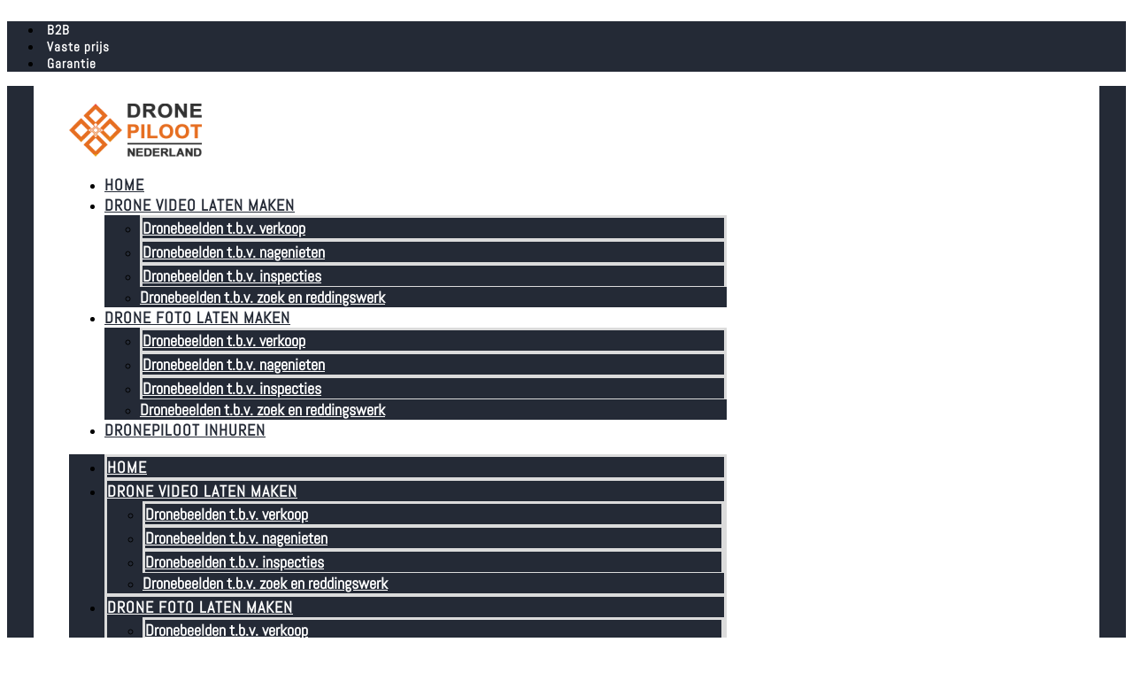

--- FILE ---
content_type: text/html; charset=UTF-8
request_url: https://dronepilootnederland.nl/dronepiloot-foto-container-overslag/
body_size: 14038
content:
<!doctype html>
<html lang="nl-NL" prefix="og: http://ogp.me/ns#">
<head>
<meta charset="UTF-8">
<title>dronepiloot-foto-container-overslag</title><meta name="robots" content="index,follow"><meta name="googlebot" content="index,follow,max-snippet:-1,max-image-preview:large,max-video-preview:-1"><meta name="bingbot" content="index,follow,max-snippet:-1,max-image-preview:large,max-video-preview:-1"><link rel="canonical" href="https://dronepilootnederland.nl/dronepiloot-foto-container-overslag/" /><link rel="alternate" type="application/rss+xml" href="https://dronepilootnederland.nl/sitemap.xml" /><meta property="og:url" content="https://dronepilootnederland.nl/dronepiloot-foto-container-overslag/" /><meta property="og:title" content="dronepiloot-foto-container-overslag" /><meta property="og:description" content="" /><meta property="og:type" content="website" /><meta property="og:image" content="https://dronepilootnederland.nl/wp-content/uploads/dronepiloot-foto-container-overslag.jpg" /><meta property="og:image:width" content="1920" /><meta property="og:image:height" content="1080" /><meta property="og:image:type" content="image/jpeg" /><meta property="og:site_name" content="Drone Piloot Nederland" /><meta property="og:locale" content="nl_NL" /><meta property="twitter:url" content="https://dronepilootnederland.nl/dronepiloot-foto-container-overslag/" /><meta property="twitter:title" content="dronepiloot-foto-container-overslag" /><meta property="twitter:description" content="" /><meta property="twitter:image" content="https://dronepilootnederland.nl/wp-content/uploads/dronepiloot-foto-container-overslag.jpg" /><meta property="twitter:domain" content="Drone Piloot Nederland" /><meta property="twitter:card" content="summary_large_image" /><meta property="twitter:creator" content="@dronepilootnederland" /><meta property="twitter:site" content="@dronepilootnederland" /><script type="application/ld+json">{"@context":"https://schema.org","@graph":[{"@type":"WebSite","@id":"https://dronepilootnederland.nl/dronepiloot-foto-container-overslag/#website","url":"https://dronepilootnederland.nl/dronepiloot-foto-container-overslag/","name":"Drone Piloot Nederland","headline":"","mainEntityOfPage":{"@type":"WebPage","url":"https://dronepilootnederland.nl/dronepiloot-foto-container-overslag/"},"datePublished":"2022-06-16T20:21:46+00:00","dateModified":"2022-06-16T20:24:49+00:00","image":{"@type":"ImageObject","url":"https://dronepilootnederland.nl/wp-content/uploads/dronepiloot-foto-container-overslag.jpg","height":1080,"width":1920},"potentialAction":{"@type":"SearchAction","target":"https://dronepilootnederland.nl/?s={search_term_string}","query-input":"required name=search_term_string"},"author":{"@type":"Person","@id":"https://dronepilootnederland.nl#person","url":"https://dronepilootnederland.nl","name":"Jeroen"},"publisher":{"@type":"Organization","@id":"https://dronepilootnederland.nl/dronepiloot-foto-container-overslag/#Organization","url":"https://dronepilootnederland.nl/dronepiloot-foto-container-overslag/","name":"Drone Piloot Nederland","logo":{"@type":"ImageObject","url":"https://dronepilootnederland.nl/wp-content/uploads/Drone-Piloot-Nederland.png","@id":"https://dronepilootnederland.nl/dronepiloot-foto-container-overslag/#logo","width":512,"height":512,"caption":"Drone Piloot Nederland"},"contactPoint":{"@type":"ContactPoint","telephone":"+31 85 065 9170","contactType":"customer service","@id":"https://dronepilootnederland.nl/dronepiloot-foto-container-overslag/#contactpoint"},"address":{"@type":"PostalAddress","streetAddress":"Antareslaan 25","addressLocality":"Hoofddorp","postalCode":"2132JE","addressCountry":"NL","@id":"https://dronepilootnederland.nl/dronepiloot-foto-container-overslag/#address"},"description":"Topklasse drone shots voor binnen en buiten. We hebben ons gespecialiseerd in dronebeelden voor de zakelijke markt. Indrukwekkende foto's en video's van onroerend goed, bedrijven en evenementen. Natuurlijk ook de nieuwste trend:  outdoor en indoor beeldmateriaal m.b.v. racedrones en cinewhoops. \r\n\u2714 foto's \u2714 video's \u2714 360\u00b0 foto's \u2714 360\u00b0 video's \u2714 FPV video's \u2714 Cinewhoop video's. ","sameAs":["https://www.facebook.com/dronepilootnederland/","https://twitter.com/dronepilootnederland/","https://www.instagram.com/dronepilootnederland/","https://www.linkedin.com/company/dronepilootnederland?lipi=urn%3Ali%3Apage%3Ad_flagship3_company_admin%3BPymZ6uG0RDOZ0hYM34EgjQ%3D%3D","https://www.youtube.com/channel/UCXzTLVl80YGxqQjedPlPuGQ"]}}]}</script>

	
		<meta name="viewport" content="width=device-width, initial-scale=1">
	<meta name="theme-color" content="#242A36" >
	<link rel="profile" href="https://gmpg.org/xfn/11">
	
<link rel='dns-prefetch' href='//www.googletagmanager.com' />
<style id='wp-img-auto-sizes-contain-inline-css'>
img:is([sizes=auto i],[sizes^="auto," i]){contain-intrinsic-size:3000px 1500px}
/*# sourceURL=wp-img-auto-sizes-contain-inline-css */
</style>
<link rel='stylesheet' id='aca33b9c04-css' href='https://dronepilootnederland.nl/wp-content/plugins/squirrly-seo/view/assets/css/frontend.min.css?ver=12.4.14' media='all' />
<link rel='stylesheet' id='wp-block-library-css' href='https://dronepilootnederland.nl/wp-includes/css/dist/block-library/style.min.css?ver=6.9' media='all' />
<style id='global-styles-inline-css'>
:root{--wp--preset--aspect-ratio--square: 1;--wp--preset--aspect-ratio--4-3: 4/3;--wp--preset--aspect-ratio--3-4: 3/4;--wp--preset--aspect-ratio--3-2: 3/2;--wp--preset--aspect-ratio--2-3: 2/3;--wp--preset--aspect-ratio--16-9: 16/9;--wp--preset--aspect-ratio--9-16: 9/16;--wp--preset--color--black: #000000;--wp--preset--color--cyan-bluish-gray: #abb8c3;--wp--preset--color--white: #ffffff;--wp--preset--color--pale-pink: #f78da7;--wp--preset--color--vivid-red: #cf2e2e;--wp--preset--color--luminous-vivid-orange: #ff6900;--wp--preset--color--luminous-vivid-amber: #fcb900;--wp--preset--color--light-green-cyan: #7bdcb5;--wp--preset--color--vivid-green-cyan: #00d084;--wp--preset--color--pale-cyan-blue: #8ed1fc;--wp--preset--color--vivid-cyan-blue: #0693e3;--wp--preset--color--vivid-purple: #9b51e0;--wp--preset--gradient--vivid-cyan-blue-to-vivid-purple: linear-gradient(135deg,rgb(6,147,227) 0%,rgb(155,81,224) 100%);--wp--preset--gradient--light-green-cyan-to-vivid-green-cyan: linear-gradient(135deg,rgb(122,220,180) 0%,rgb(0,208,130) 100%);--wp--preset--gradient--luminous-vivid-amber-to-luminous-vivid-orange: linear-gradient(135deg,rgb(252,185,0) 0%,rgb(255,105,0) 100%);--wp--preset--gradient--luminous-vivid-orange-to-vivid-red: linear-gradient(135deg,rgb(255,105,0) 0%,rgb(207,46,46) 100%);--wp--preset--gradient--very-light-gray-to-cyan-bluish-gray: linear-gradient(135deg,rgb(238,238,238) 0%,rgb(169,184,195) 100%);--wp--preset--gradient--cool-to-warm-spectrum: linear-gradient(135deg,rgb(74,234,220) 0%,rgb(151,120,209) 20%,rgb(207,42,186) 40%,rgb(238,44,130) 60%,rgb(251,105,98) 80%,rgb(254,248,76) 100%);--wp--preset--gradient--blush-light-purple: linear-gradient(135deg,rgb(255,206,236) 0%,rgb(152,150,240) 100%);--wp--preset--gradient--blush-bordeaux: linear-gradient(135deg,rgb(254,205,165) 0%,rgb(254,45,45) 50%,rgb(107,0,62) 100%);--wp--preset--gradient--luminous-dusk: linear-gradient(135deg,rgb(255,203,112) 0%,rgb(199,81,192) 50%,rgb(65,88,208) 100%);--wp--preset--gradient--pale-ocean: linear-gradient(135deg,rgb(255,245,203) 0%,rgb(182,227,212) 50%,rgb(51,167,181) 100%);--wp--preset--gradient--electric-grass: linear-gradient(135deg,rgb(202,248,128) 0%,rgb(113,206,126) 100%);--wp--preset--gradient--midnight: linear-gradient(135deg,rgb(2,3,129) 0%,rgb(40,116,252) 100%);--wp--preset--font-size--small: 13px;--wp--preset--font-size--medium: 20px;--wp--preset--font-size--large: 36px;--wp--preset--font-size--x-large: 42px;--wp--preset--spacing--20: 0.44rem;--wp--preset--spacing--30: 0.67rem;--wp--preset--spacing--40: 1rem;--wp--preset--spacing--50: 1.5rem;--wp--preset--spacing--60: 2.25rem;--wp--preset--spacing--70: 3.38rem;--wp--preset--spacing--80: 5.06rem;--wp--preset--shadow--natural: 6px 6px 9px rgba(0, 0, 0, 0.2);--wp--preset--shadow--deep: 12px 12px 50px rgba(0, 0, 0, 0.4);--wp--preset--shadow--sharp: 6px 6px 0px rgba(0, 0, 0, 0.2);--wp--preset--shadow--outlined: 6px 6px 0px -3px rgb(255, 255, 255), 6px 6px rgb(0, 0, 0);--wp--preset--shadow--crisp: 6px 6px 0px rgb(0, 0, 0);}:root { --wp--style--global--content-size: 800px;--wp--style--global--wide-size: 1200px; }:where(body) { margin: 0; }.wp-site-blocks > .alignleft { float: left; margin-right: 2em; }.wp-site-blocks > .alignright { float: right; margin-left: 2em; }.wp-site-blocks > .aligncenter { justify-content: center; margin-left: auto; margin-right: auto; }:where(.wp-site-blocks) > * { margin-block-start: 24px; margin-block-end: 0; }:where(.wp-site-blocks) > :first-child { margin-block-start: 0; }:where(.wp-site-blocks) > :last-child { margin-block-end: 0; }:root { --wp--style--block-gap: 24px; }:root :where(.is-layout-flow) > :first-child{margin-block-start: 0;}:root :where(.is-layout-flow) > :last-child{margin-block-end: 0;}:root :where(.is-layout-flow) > *{margin-block-start: 24px;margin-block-end: 0;}:root :where(.is-layout-constrained) > :first-child{margin-block-start: 0;}:root :where(.is-layout-constrained) > :last-child{margin-block-end: 0;}:root :where(.is-layout-constrained) > *{margin-block-start: 24px;margin-block-end: 0;}:root :where(.is-layout-flex){gap: 24px;}:root :where(.is-layout-grid){gap: 24px;}.is-layout-flow > .alignleft{float: left;margin-inline-start: 0;margin-inline-end: 2em;}.is-layout-flow > .alignright{float: right;margin-inline-start: 2em;margin-inline-end: 0;}.is-layout-flow > .aligncenter{margin-left: auto !important;margin-right: auto !important;}.is-layout-constrained > .alignleft{float: left;margin-inline-start: 0;margin-inline-end: 2em;}.is-layout-constrained > .alignright{float: right;margin-inline-start: 2em;margin-inline-end: 0;}.is-layout-constrained > .aligncenter{margin-left: auto !important;margin-right: auto !important;}.is-layout-constrained > :where(:not(.alignleft):not(.alignright):not(.alignfull)){max-width: var(--wp--style--global--content-size);margin-left: auto !important;margin-right: auto !important;}.is-layout-constrained > .alignwide{max-width: var(--wp--style--global--wide-size);}body .is-layout-flex{display: flex;}.is-layout-flex{flex-wrap: wrap;align-items: center;}.is-layout-flex > :is(*, div){margin: 0;}body .is-layout-grid{display: grid;}.is-layout-grid > :is(*, div){margin: 0;}body{padding-top: 0px;padding-right: 0px;padding-bottom: 0px;padding-left: 0px;}a:where(:not(.wp-element-button)){text-decoration: underline;}:root :where(.wp-element-button, .wp-block-button__link){background-color: #32373c;border-width: 0;color: #fff;font-family: inherit;font-size: inherit;font-style: inherit;font-weight: inherit;letter-spacing: inherit;line-height: inherit;padding-top: calc(0.667em + 2px);padding-right: calc(1.333em + 2px);padding-bottom: calc(0.667em + 2px);padding-left: calc(1.333em + 2px);text-decoration: none;text-transform: inherit;}.has-black-color{color: var(--wp--preset--color--black) !important;}.has-cyan-bluish-gray-color{color: var(--wp--preset--color--cyan-bluish-gray) !important;}.has-white-color{color: var(--wp--preset--color--white) !important;}.has-pale-pink-color{color: var(--wp--preset--color--pale-pink) !important;}.has-vivid-red-color{color: var(--wp--preset--color--vivid-red) !important;}.has-luminous-vivid-orange-color{color: var(--wp--preset--color--luminous-vivid-orange) !important;}.has-luminous-vivid-amber-color{color: var(--wp--preset--color--luminous-vivid-amber) !important;}.has-light-green-cyan-color{color: var(--wp--preset--color--light-green-cyan) !important;}.has-vivid-green-cyan-color{color: var(--wp--preset--color--vivid-green-cyan) !important;}.has-pale-cyan-blue-color{color: var(--wp--preset--color--pale-cyan-blue) !important;}.has-vivid-cyan-blue-color{color: var(--wp--preset--color--vivid-cyan-blue) !important;}.has-vivid-purple-color{color: var(--wp--preset--color--vivid-purple) !important;}.has-black-background-color{background-color: var(--wp--preset--color--black) !important;}.has-cyan-bluish-gray-background-color{background-color: var(--wp--preset--color--cyan-bluish-gray) !important;}.has-white-background-color{background-color: var(--wp--preset--color--white) !important;}.has-pale-pink-background-color{background-color: var(--wp--preset--color--pale-pink) !important;}.has-vivid-red-background-color{background-color: var(--wp--preset--color--vivid-red) !important;}.has-luminous-vivid-orange-background-color{background-color: var(--wp--preset--color--luminous-vivid-orange) !important;}.has-luminous-vivid-amber-background-color{background-color: var(--wp--preset--color--luminous-vivid-amber) !important;}.has-light-green-cyan-background-color{background-color: var(--wp--preset--color--light-green-cyan) !important;}.has-vivid-green-cyan-background-color{background-color: var(--wp--preset--color--vivid-green-cyan) !important;}.has-pale-cyan-blue-background-color{background-color: var(--wp--preset--color--pale-cyan-blue) !important;}.has-vivid-cyan-blue-background-color{background-color: var(--wp--preset--color--vivid-cyan-blue) !important;}.has-vivid-purple-background-color{background-color: var(--wp--preset--color--vivid-purple) !important;}.has-black-border-color{border-color: var(--wp--preset--color--black) !important;}.has-cyan-bluish-gray-border-color{border-color: var(--wp--preset--color--cyan-bluish-gray) !important;}.has-white-border-color{border-color: var(--wp--preset--color--white) !important;}.has-pale-pink-border-color{border-color: var(--wp--preset--color--pale-pink) !important;}.has-vivid-red-border-color{border-color: var(--wp--preset--color--vivid-red) !important;}.has-luminous-vivid-orange-border-color{border-color: var(--wp--preset--color--luminous-vivid-orange) !important;}.has-luminous-vivid-amber-border-color{border-color: var(--wp--preset--color--luminous-vivid-amber) !important;}.has-light-green-cyan-border-color{border-color: var(--wp--preset--color--light-green-cyan) !important;}.has-vivid-green-cyan-border-color{border-color: var(--wp--preset--color--vivid-green-cyan) !important;}.has-pale-cyan-blue-border-color{border-color: var(--wp--preset--color--pale-cyan-blue) !important;}.has-vivid-cyan-blue-border-color{border-color: var(--wp--preset--color--vivid-cyan-blue) !important;}.has-vivid-purple-border-color{border-color: var(--wp--preset--color--vivid-purple) !important;}.has-vivid-cyan-blue-to-vivid-purple-gradient-background{background: var(--wp--preset--gradient--vivid-cyan-blue-to-vivid-purple) !important;}.has-light-green-cyan-to-vivid-green-cyan-gradient-background{background: var(--wp--preset--gradient--light-green-cyan-to-vivid-green-cyan) !important;}.has-luminous-vivid-amber-to-luminous-vivid-orange-gradient-background{background: var(--wp--preset--gradient--luminous-vivid-amber-to-luminous-vivid-orange) !important;}.has-luminous-vivid-orange-to-vivid-red-gradient-background{background: var(--wp--preset--gradient--luminous-vivid-orange-to-vivid-red) !important;}.has-very-light-gray-to-cyan-bluish-gray-gradient-background{background: var(--wp--preset--gradient--very-light-gray-to-cyan-bluish-gray) !important;}.has-cool-to-warm-spectrum-gradient-background{background: var(--wp--preset--gradient--cool-to-warm-spectrum) !important;}.has-blush-light-purple-gradient-background{background: var(--wp--preset--gradient--blush-light-purple) !important;}.has-blush-bordeaux-gradient-background{background: var(--wp--preset--gradient--blush-bordeaux) !important;}.has-luminous-dusk-gradient-background{background: var(--wp--preset--gradient--luminous-dusk) !important;}.has-pale-ocean-gradient-background{background: var(--wp--preset--gradient--pale-ocean) !important;}.has-electric-grass-gradient-background{background: var(--wp--preset--gradient--electric-grass) !important;}.has-midnight-gradient-background{background: var(--wp--preset--gradient--midnight) !important;}.has-small-font-size{font-size: var(--wp--preset--font-size--small) !important;}.has-medium-font-size{font-size: var(--wp--preset--font-size--medium) !important;}.has-large-font-size{font-size: var(--wp--preset--font-size--large) !important;}.has-x-large-font-size{font-size: var(--wp--preset--font-size--x-large) !important;}
:root :where(.wp-block-pullquote){font-size: 1.5em;line-height: 1.6;}
/*# sourceURL=global-styles-inline-css */
</style>
<link rel='stylesheet' id='hello-elementor-css' href='https://dronepilootnederland.nl/wp-content/themes/hello-elementor/assets/css/reset.css?ver=3.4.5' media='all' />
<link rel='stylesheet' id='hello-elementor-theme-style-css' href='https://dronepilootnederland.nl/wp-content/themes/hello-elementor/assets/css/theme.css?ver=3.4.5' media='all' />
<link rel='stylesheet' id='hello-elementor-header-footer-css' href='https://dronepilootnederland.nl/wp-content/themes/hello-elementor/assets/css/header-footer.css?ver=3.4.5' media='all' />
<link rel='stylesheet' id='elementor-frontend-css' href='https://dronepilootnederland.nl/wp-content/plugins/elementor/assets/css/frontend.min.css?ver=3.34.0' media='all' />
<link rel='stylesheet' id='elementor-post-5-css' href='https://dronepilootnederland.nl/wp-content/uploads/elementor/css/post-5.css?ver=1768535357' media='all' />
<link rel='stylesheet' id='widget-icon-list-css' href='https://dronepilootnederland.nl/wp-content/plugins/elementor/assets/css/widget-icon-list.min.css?ver=3.34.0' media='all' />
<link rel='stylesheet' id='widget-image-css' href='https://dronepilootnederland.nl/wp-content/plugins/elementor/assets/css/widget-image.min.css?ver=3.34.0' media='all' />
<link rel='stylesheet' id='widget-nav-menu-css' href='https://dronepilootnederland.nl/wp-content/plugins/elementor-pro/assets/css/widget-nav-menu.min.css?ver=3.34.0' media='all' />
<link rel='stylesheet' id='e-sticky-css' href='https://dronepilootnederland.nl/wp-content/plugins/elementor-pro/assets/css/modules/sticky.min.css?ver=3.34.0' media='all' />
<link rel='stylesheet' id='widget-heading-css' href='https://dronepilootnederland.nl/wp-content/plugins/elementor/assets/css/widget-heading.min.css?ver=3.34.0' media='all' />
<link rel='stylesheet' id='widget-form-css' href='https://dronepilootnederland.nl/wp-content/plugins/elementor-pro/assets/css/widget-form.min.css?ver=3.34.0' media='all' />
<link rel='stylesheet' id='widget-social-icons-css' href='https://dronepilootnederland.nl/wp-content/plugins/elementor/assets/css/widget-social-icons.min.css?ver=3.34.0' media='all' />
<link rel='stylesheet' id='e-apple-webkit-css' href='https://dronepilootnederland.nl/wp-content/plugins/elementor/assets/css/conditionals/apple-webkit.min.css?ver=3.34.0' media='all' />
<link rel='stylesheet' id='elementor-icons-css' href='https://dronepilootnederland.nl/wp-content/plugins/elementor/assets/lib/eicons/css/elementor-icons.min.css?ver=5.45.0' media='all' />
<link rel='stylesheet' id='uael-frontend-css' href='https://dronepilootnederland.nl/wp-content/plugins/ultimate-elementor/assets/min-css/uael-frontend.min.css?ver=1.42.1' media='all' />
<link rel='stylesheet' id='uael-teammember-social-icons-css' href='https://dronepilootnederland.nl/wp-content/plugins/elementor/assets/css/widget-social-icons.min.css?ver=3.24.0' media='all' />
<link rel='stylesheet' id='uael-social-share-icons-brands-css' href='https://dronepilootnederland.nl/wp-content/plugins/elementor/assets/lib/font-awesome/css/brands.css?ver=5.15.3' media='all' />
<link rel='stylesheet' id='uael-social-share-icons-fontawesome-css' href='https://dronepilootnederland.nl/wp-content/plugins/elementor/assets/lib/font-awesome/css/fontawesome.css?ver=5.15.3' media='all' />
<link rel='stylesheet' id='uael-nav-menu-icons-css' href='https://dronepilootnederland.nl/wp-content/plugins/elementor/assets/lib/font-awesome/css/solid.css?ver=5.15.3' media='all' />
<link rel='stylesheet' id='elementor-post-22-css' href='https://dronepilootnederland.nl/wp-content/uploads/elementor/css/post-22.css?ver=1768535357' media='all' />
<link rel='stylesheet' id='elementor-post-26-css' href='https://dronepilootnederland.nl/wp-content/uploads/elementor/css/post-26.css?ver=1768535357' media='all' />
<link rel='stylesheet' id='hello-elementor-child-style-css' href='https://dronepilootnederland.nl/wp-content/themes/hello-theme-child-master/style.css?ver=1.0.0' media='all' />
<link rel='stylesheet' id='elementor-gf-local-abel-css' href='https://dronepilootnederland.nl/wp-content/uploads/elementor/google-fonts/css/abel.css?ver=1739179882' media='all' />
<link rel='stylesheet' id='elementor-icons-shared-0-css' href='https://dronepilootnederland.nl/wp-content/plugins/elementor/assets/lib/font-awesome/css/fontawesome.min.css?ver=5.15.3' media='all' />
<link rel='stylesheet' id='elementor-icons-fa-solid-css' href='https://dronepilootnederland.nl/wp-content/plugins/elementor/assets/lib/font-awesome/css/solid.min.css?ver=5.15.3' media='all' />
<link rel='stylesheet' id='elementor-icons-fa-regular-css' href='https://dronepilootnederland.nl/wp-content/plugins/elementor/assets/lib/font-awesome/css/regular.min.css?ver=5.15.3' media='all' />
<link rel='stylesheet' id='elementor-icons-fa-brands-css' href='https://dronepilootnederland.nl/wp-content/plugins/elementor/assets/lib/font-awesome/css/brands.min.css?ver=5.15.3' media='all' />
<script src="https://dronepilootnederland.nl/wp-includes/js/jquery/jquery.min.js?ver=3.7.1" id="jquery-core-js"></script>

<!-- Google tag (gtag.js) snippet toegevoegd door Site Kit -->
<!-- Google Analytics snippet toegevoegd door Site Kit -->
<script src="https://www.googletagmanager.com/gtag/js?id=G-YBM9750YTC" id="google_gtagjs-js" async></script>
<script id="google_gtagjs-js-after">
window.dataLayer = window.dataLayer || [];function gtag(){dataLayer.push(arguments);}
gtag("set","linker",{"domains":["dronepilootnederland.nl"]});
gtag("js", new Date());
gtag("set", "developer_id.dZTNiMT", true);
gtag("config", "G-YBM9750YTC", {"googlesitekit_post_type":"attachment"});
//# sourceURL=google_gtagjs-js-after
</script>
<meta name="cdp-version" content="1.5.0" /><meta name="generator" content="Site Kit by Google 1.168.0" /><meta name="generator" content="speculation-rules 1.6.0">
<meta name="generator" content="Elementor 3.34.0; features: additional_custom_breakpoints; settings: css_print_method-external, google_font-enabled, font_display-auto">
			<style>
				.e-con.e-parent:nth-of-type(n+4):not(.e-lazyloaded):not(.e-no-lazyload),
				.e-con.e-parent:nth-of-type(n+4):not(.e-lazyloaded):not(.e-no-lazyload) * {
					background-image: none !important;
				}
				@media screen and (max-height: 1024px) {
					.e-con.e-parent:nth-of-type(n+3):not(.e-lazyloaded):not(.e-no-lazyload),
					.e-con.e-parent:nth-of-type(n+3):not(.e-lazyloaded):not(.e-no-lazyload) * {
						background-image: none !important;
					}
				}
				@media screen and (max-height: 640px) {
					.e-con.e-parent:nth-of-type(n+2):not(.e-lazyloaded):not(.e-no-lazyload),
					.e-con.e-parent:nth-of-type(n+2):not(.e-lazyloaded):not(.e-no-lazyload) * {
						background-image: none !important;
					}
				}
			</style>
			<link rel="icon" href="https://dronepilootnederland.nl/wp-content/uploads/cropped-Drone-Piloot-Nederland-32x32.png" sizes="32x32" />
<link rel="icon" href="https://dronepilootnederland.nl/wp-content/uploads/cropped-Drone-Piloot-Nederland-192x192.png" sizes="192x192" />
<link rel="apple-touch-icon" href="https://dronepilootnederland.nl/wp-content/uploads/cropped-Drone-Piloot-Nederland-180x180.png" />
<meta name="msapplication-TileImage" content="https://dronepilootnederland.nl/wp-content/uploads/cropped-Drone-Piloot-Nederland-270x270.png" />
	<!-- Global site tag (gtag.js) - Google Analytics -->
<script async src="https://www.googletagmanager.com/gtag/js?id=G-SDGFTHDSYJ"></script>
<script>
  window.dataLayer = window.dataLayer || [];
  function gtag(){dataLayer.push(arguments);}
  gtag('js', new Date());

  gtag('config', 'G-SDGFTHDSYJ');
</script>
<script type='text/javascript' src='https://api.concord.tech/site-v1/8701fecb-c5d4-4381-a832-b25c287115ae/site-client'></script>
</head>
<body class="attachment wp-singular attachment-template-default single single-attachment postid-2291 attachmentid-2291 attachment-jpeg wp-custom-logo wp-embed-responsive wp-theme-hello-elementor wp-child-theme-hello-theme-child-master hello-elementor-default elementor-default elementor-kit-5">

		<header data-elementor-type="header" data-elementor-id="22" class="elementor elementor-22 elementor-location-header" data-elementor-post-type="elementor_library">
					<section class="elementor-section elementor-top-section elementor-element elementor-element-43e505d2 elementor-section-full_width elementor-section-height-default elementor-section-height-default" data-id="43e505d2" data-element_type="section" id="top" data-settings="{&quot;background_background&quot;:&quot;classic&quot;}">
						<div class="elementor-container elementor-column-gap-default">
					<div class="elementor-column elementor-col-100 elementor-top-column elementor-element elementor-element-287b9df4" data-id="287b9df4" data-element_type="column">
			<div class="elementor-widget-wrap elementor-element-populated">
						<div class="elementor-element elementor-element-171b876a elementor-icon-list--layout-inline elementor-mobile-align-center elementor-tablet-align-center elementor-align-center elementor-list-item-link-full_width elementor-widget elementor-widget-icon-list" data-id="171b876a" data-element_type="widget" data-widget_type="icon-list.default">
							<ul class="elementor-icon-list-items elementor-inline-items">
							<li class="elementor-icon-list-item elementor-inline-item">
											<span class="elementor-icon-list-icon">
							<i aria-hidden="true" class="fas fa-business-time"></i>						</span>
										<span class="elementor-icon-list-text">B2B</span>
									</li>
								<li class="elementor-icon-list-item elementor-inline-item">
											<span class="elementor-icon-list-icon">
							<i aria-hidden="true" class="fas fa-shopping-cart"></i>						</span>
										<span class="elementor-icon-list-text">Vaste prijs</span>
									</li>
								<li class="elementor-icon-list-item elementor-inline-item">
											<span class="elementor-icon-list-icon">
							<i aria-hidden="true" class="fas fa-american-sign-language-interpreting"></i>						</span>
										<span class="elementor-icon-list-text">Garantie</span>
									</li>
						</ul>
						</div>
					</div>
		</div>
					</div>
		</section>
				<section class="elementor-section elementor-top-section elementor-element elementor-element-c4196db elementor-section-height-min-height elementor-section-items-top elementor-section-full_width elementor-hidden-tablet elementor-hidden-mobile elementor-section-height-default" data-id="c4196db" data-element_type="section" data-settings="{&quot;background_background&quot;:&quot;classic&quot;}">
						<div class="elementor-container elementor-column-gap-default">
					<div class="elementor-column elementor-col-100 elementor-top-column elementor-element elementor-element-161c6bf" data-id="161c6bf" data-element_type="column" data-settings="{&quot;background_background&quot;:&quot;classic&quot;}">
			<div class="elementor-widget-wrap elementor-element-populated">
						<section class="elementor-section elementor-inner-section elementor-element elementor-element-3a145bf elementor-section-full_width elementor-section-height-default elementor-section-height-default" data-id="3a145bf" data-element_type="section" data-settings="{&quot;background_background&quot;:&quot;classic&quot;,&quot;sticky&quot;:&quot;top&quot;,&quot;animation&quot;:&quot;none&quot;,&quot;sticky_on&quot;:[&quot;desktop&quot;,&quot;tablet&quot;,&quot;mobile&quot;],&quot;sticky_offset&quot;:0,&quot;sticky_effects_offset&quot;:0,&quot;sticky_anchor_link_offset&quot;:0}">
						<div class="elementor-container elementor-column-gap-default">
					<div class="elementor-column elementor-col-33 elementor-inner-column elementor-element elementor-element-5ae75ff" data-id="5ae75ff" data-element_type="column">
			<div class="elementor-widget-wrap elementor-element-populated">
						<div class="elementor-element elementor-element-0e6de95 elementor-widget elementor-widget-image" data-id="0e6de95" data-element_type="widget" data-widget_type="image.default">
																<a href="https://dronepilootnederland.nl">
							<img src="https://dronepilootnederland.nl/wp-content/uploads/elementor/thumbs/Website-logo-1-r1pdllcwfzhnu60nixf6wwh86nkhv4ebpvw75ndnmg.png" title="Website-logo" alt="Website-logo" loading="lazy" />								</a>
															</div>
					</div>
		</div>
				<div class="elementor-column elementor-col-33 elementor-inner-column elementor-element elementor-element-48d9216" data-id="48d9216" data-element_type="column">
			<div class="elementor-widget-wrap elementor-element-populated">
						<div class="elementor-element elementor-element-b64939a elementor-nav-menu__align-end elementor-nav-menu--stretch elementor-nav-menu--dropdown-tablet elementor-nav-menu__text-align-aside elementor-nav-menu--toggle elementor-nav-menu--burger elementor-widget elementor-widget-nav-menu" data-id="b64939a" data-element_type="widget" data-settings="{&quot;full_width&quot;:&quot;stretch&quot;,&quot;layout&quot;:&quot;horizontal&quot;,&quot;submenu_icon&quot;:{&quot;value&quot;:&quot;&lt;i class=\&quot;fas fa-caret-down\&quot; aria-hidden=\&quot;true\&quot;&gt;&lt;\/i&gt;&quot;,&quot;library&quot;:&quot;fa-solid&quot;},&quot;toggle&quot;:&quot;burger&quot;}" data-widget_type="nav-menu.default">
								<nav aria-label="Menu" class="elementor-nav-menu--main elementor-nav-menu__container elementor-nav-menu--layout-horizontal e--pointer-none">
				<ul id="menu-1-b64939a" class="elementor-nav-menu"><li class="menu-item"><a href="https://dronepilootnederland.nl/" class="elementor-item">Home</a></li>
<li class="menu-item menu-item-has-children"><a href="https://dronepilootnederland.nl/diensten/drone-video-laten-maken/" class="elementor-item">Drone video laten maken</a>
<ul class="sub-menu elementor-nav-menu--dropdown">
	<li class="menu-item"><a href="https://dronepilootnederland.nl/diensten/dronebeelden-tbv-verkoop/" class="elementor-sub-item">Dronebeelden t.b.v. verkoop</a></li>
	<li class="menu-item"><a href="https://dronepilootnederland.nl/diensten/dronebeelden-tbv-nagenieten/" class="elementor-sub-item">Dronebeelden t.b.v. nagenieten</a></li>
	<li class="menu-item"><a href="https://dronepilootnederland.nl/diensten/dronebeelden-tbv-inspecties/" class="elementor-sub-item">Dronebeelden t.b.v. inspecties</a></li>
	<li class="menu-item"><a href="https://dronepilootnederland.nl/diensten/dronebeelden-tbv-reddingswerk/" class="elementor-sub-item">Dronebeelden t.b.v. zoek en reddingswerk</a></li>
</ul>
</li>
<li class="menu-item menu-item-has-children"><a href="https://dronepilootnederland.nl/diensten/drone-foto-laten-maken/" class="elementor-item">Drone foto laten maken</a>
<ul class="sub-menu elementor-nav-menu--dropdown">
	<li class="menu-item"><a href="https://dronepilootnederland.nl/diensten/dronebeelden-tbv-verkoop/" class="elementor-sub-item">Dronebeelden t.b.v. verkoop</a></li>
	<li class="menu-item"><a href="https://dronepilootnederland.nl/diensten/dronebeelden-tbv-nagenieten/" class="elementor-sub-item">Dronebeelden t.b.v. nagenieten</a></li>
	<li class="menu-item"><a href="https://dronepilootnederland.nl/diensten/dronebeelden-tbv-inspecties/" class="elementor-sub-item">Dronebeelden t.b.v. inspecties</a></li>
	<li class="menu-item"><a href="https://dronepilootnederland.nl/diensten/dronebeelden-tbv-reddingswerk/" class="elementor-sub-item">Dronebeelden t.b.v. zoek en reddingswerk</a></li>
</ul>
</li>
<li class="menu-item"><a href="https://dronepilootnederland.nl/diensten/dronepiloot-inhuren/" class="elementor-item">Dronepiloot inhuren</a></li>
</ul>			</nav>
					<div class="elementor-menu-toggle" role="button" tabindex="0" aria-label="Menu toggle" aria-expanded="false">
			<i aria-hidden="true" role="presentation" class="elementor-menu-toggle__icon--open eicon-menu-bar"></i><i aria-hidden="true" role="presentation" class="elementor-menu-toggle__icon--close eicon-close"></i>		</div>
					<nav class="elementor-nav-menu--dropdown elementor-nav-menu__container" aria-hidden="true">
				<ul id="menu-2-b64939a" class="elementor-nav-menu"><li class="menu-item"><a href="https://dronepilootnederland.nl/" class="elementor-item" tabindex="-1">Home</a></li>
<li class="menu-item menu-item-has-children"><a href="https://dronepilootnederland.nl/diensten/drone-video-laten-maken/" class="elementor-item" tabindex="-1">Drone video laten maken</a>
<ul class="sub-menu elementor-nav-menu--dropdown">
	<li class="menu-item"><a href="https://dronepilootnederland.nl/diensten/dronebeelden-tbv-verkoop/" class="elementor-sub-item" tabindex="-1">Dronebeelden t.b.v. verkoop</a></li>
	<li class="menu-item"><a href="https://dronepilootnederland.nl/diensten/dronebeelden-tbv-nagenieten/" class="elementor-sub-item" tabindex="-1">Dronebeelden t.b.v. nagenieten</a></li>
	<li class="menu-item"><a href="https://dronepilootnederland.nl/diensten/dronebeelden-tbv-inspecties/" class="elementor-sub-item" tabindex="-1">Dronebeelden t.b.v. inspecties</a></li>
	<li class="menu-item"><a href="https://dronepilootnederland.nl/diensten/dronebeelden-tbv-reddingswerk/" class="elementor-sub-item" tabindex="-1">Dronebeelden t.b.v. zoek en reddingswerk</a></li>
</ul>
</li>
<li class="menu-item menu-item-has-children"><a href="https://dronepilootnederland.nl/diensten/drone-foto-laten-maken/" class="elementor-item" tabindex="-1">Drone foto laten maken</a>
<ul class="sub-menu elementor-nav-menu--dropdown">
	<li class="menu-item"><a href="https://dronepilootnederland.nl/diensten/dronebeelden-tbv-verkoop/" class="elementor-sub-item" tabindex="-1">Dronebeelden t.b.v. verkoop</a></li>
	<li class="menu-item"><a href="https://dronepilootnederland.nl/diensten/dronebeelden-tbv-nagenieten/" class="elementor-sub-item" tabindex="-1">Dronebeelden t.b.v. nagenieten</a></li>
	<li class="menu-item"><a href="https://dronepilootnederland.nl/diensten/dronebeelden-tbv-inspecties/" class="elementor-sub-item" tabindex="-1">Dronebeelden t.b.v. inspecties</a></li>
	<li class="menu-item"><a href="https://dronepilootnederland.nl/diensten/dronebeelden-tbv-reddingswerk/" class="elementor-sub-item" tabindex="-1">Dronebeelden t.b.v. zoek en reddingswerk</a></li>
</ul>
</li>
<li class="menu-item"><a href="https://dronepilootnederland.nl/diensten/dronepiloot-inhuren/" class="elementor-item" tabindex="-1">Dronepiloot inhuren</a></li>
</ul>			</nav>
						</div>
					</div>
		</div>
				<div class="elementor-column elementor-col-33 elementor-inner-column elementor-element elementor-element-75d6838" data-id="75d6838" data-element_type="column">
			<div class="elementor-widget-wrap elementor-element-populated">
						<div class="elementor-element elementor-element-cbeb6bf elementor-nav-menu__align-center elementor-nav-menu--dropdown-none elementor-widget elementor-widget-nav-menu" data-id="cbeb6bf" data-element_type="widget" data-settings="{&quot;layout&quot;:&quot;horizontal&quot;,&quot;submenu_icon&quot;:{&quot;value&quot;:&quot;&lt;i class=\&quot;fas fa-caret-down\&quot; aria-hidden=\&quot;true\&quot;&gt;&lt;\/i&gt;&quot;,&quot;library&quot;:&quot;fa-solid&quot;}}" data-widget_type="nav-menu.default">
								<nav aria-label="Menu" class="elementor-nav-menu--main elementor-nav-menu__container elementor-nav-menu--layout-horizontal e--pointer-background e--animation-fade">
				<ul id="menu-1-cbeb6bf" class="elementor-nav-menu"><li class="menu-item"><a href="https://dronepilootnederland.nl/offerte-aanvraag/" class="elementor-item">Prijsopgave</a></li>
</ul>			</nav>
						<nav class="elementor-nav-menu--dropdown elementor-nav-menu__container" aria-hidden="true">
				<ul id="menu-2-cbeb6bf" class="elementor-nav-menu"><li class="menu-item"><a href="https://dronepilootnederland.nl/offerte-aanvraag/" class="elementor-item" tabindex="-1">Prijsopgave</a></li>
</ul>			</nav>
						</div>
					</div>
		</div>
					</div>
		</section>
					</div>
		</div>
					</div>
		</section>
				<section class="elementor-section elementor-top-section elementor-element elementor-element-2740dff elementor-section-height-min-height elementor-section-items-top elementor-section-full_width elementor-hidden-desktop elementor-section-height-default" data-id="2740dff" data-element_type="section" data-settings="{&quot;background_background&quot;:&quot;classic&quot;}">
						<div class="elementor-container elementor-column-gap-default">
					<div class="elementor-column elementor-col-100 elementor-top-column elementor-element elementor-element-7189cde" data-id="7189cde" data-element_type="column" data-settings="{&quot;background_background&quot;:&quot;classic&quot;}">
			<div class="elementor-widget-wrap elementor-element-populated">
						<section class="elementor-section elementor-inner-section elementor-element elementor-element-f7e3d34 elementor-section-full_width elementor-section-height-default elementor-section-height-default" data-id="f7e3d34" data-element_type="section" data-settings="{&quot;background_background&quot;:&quot;classic&quot;,&quot;sticky&quot;:&quot;top&quot;,&quot;animation&quot;:&quot;none&quot;,&quot;sticky_on&quot;:[&quot;desktop&quot;,&quot;tablet&quot;,&quot;mobile&quot;],&quot;sticky_offset&quot;:0,&quot;sticky_effects_offset&quot;:0,&quot;sticky_anchor_link_offset&quot;:0}">
						<div class="elementor-container elementor-column-gap-default">
					<div class="elementor-column elementor-col-33 elementor-inner-column elementor-element elementor-element-eaa6d4d" data-id="eaa6d4d" data-element_type="column">
			<div class="elementor-widget-wrap elementor-element-populated">
						<div class="elementor-element elementor-element-034c303 elementor-widget elementor-widget-image" data-id="034c303" data-element_type="widget" data-widget_type="image.default">
																<a href="https://dronepilootnederland.nl">
							<img src="https://dronepilootnederland.nl/wp-content/uploads/elementor/thumbs/Website-logo-1-r1pdllcwfzhnu60nixf6wwh86nkhv4ebpvw75ndnmg.png" title="Website-logo" alt="Website-logo" loading="lazy" />								</a>
															</div>
					</div>
		</div>
				<div class="elementor-column elementor-col-33 elementor-inner-column elementor-element elementor-element-c2c2625" data-id="c2c2625" data-element_type="column">
			<div class="elementor-widget-wrap elementor-element-populated">
						<div class="elementor-element elementor-element-ab8f12d elementor-nav-menu__align-end elementor-nav-menu--stretch elementor-nav-menu--dropdown-tablet elementor-nav-menu__text-align-aside elementor-nav-menu--toggle elementor-nav-menu--burger elementor-widget elementor-widget-nav-menu" data-id="ab8f12d" data-element_type="widget" data-settings="{&quot;full_width&quot;:&quot;stretch&quot;,&quot;layout&quot;:&quot;horizontal&quot;,&quot;submenu_icon&quot;:{&quot;value&quot;:&quot;&lt;i class=\&quot;fas fa-caret-down\&quot; aria-hidden=\&quot;true\&quot;&gt;&lt;\/i&gt;&quot;,&quot;library&quot;:&quot;fa-solid&quot;},&quot;toggle&quot;:&quot;burger&quot;}" data-widget_type="nav-menu.default">
								<nav aria-label="Menu" class="elementor-nav-menu--main elementor-nav-menu__container elementor-nav-menu--layout-horizontal e--pointer-none">
				<ul id="menu-1-ab8f12d" class="elementor-nav-menu"><li class="menu-item"><a href="https://dronepilootnederland.nl/" class="elementor-item">Home</a></li>
<li class="menu-item menu-item-has-children"><a href="https://dronepilootnederland.nl/diensten/drone-video-laten-maken/" class="elementor-item">Drone video laten maken</a>
<ul class="sub-menu elementor-nav-menu--dropdown">
	<li class="menu-item"><a href="https://dronepilootnederland.nl/diensten/dronebeelden-tbv-verkoop/" class="elementor-sub-item">Dronebeelden t.b.v. verkoop</a></li>
	<li class="menu-item"><a href="https://dronepilootnederland.nl/diensten/dronebeelden-tbv-nagenieten/" class="elementor-sub-item">Dronebeelden t.b.v. nagenieten</a></li>
	<li class="menu-item"><a href="https://dronepilootnederland.nl/diensten/dronebeelden-tbv-inspecties/" class="elementor-sub-item">Dronebeelden t.b.v. inspecties</a></li>
	<li class="menu-item"><a href="https://dronepilootnederland.nl/diensten/dronebeelden-tbv-reddingswerk/" class="elementor-sub-item">Dronebeelden t.b.v. zoek en reddingswerk</a></li>
</ul>
</li>
<li class="menu-item menu-item-has-children"><a href="https://dronepilootnederland.nl/diensten/drone-foto-laten-maken/" class="elementor-item">Drone foto laten maken</a>
<ul class="sub-menu elementor-nav-menu--dropdown">
	<li class="menu-item"><a href="https://dronepilootnederland.nl/diensten/dronebeelden-tbv-verkoop/" class="elementor-sub-item">Dronebeelden t.b.v. verkoop</a></li>
	<li class="menu-item"><a href="https://dronepilootnederland.nl/diensten/dronebeelden-tbv-nagenieten/" class="elementor-sub-item">Dronebeelden t.b.v. nagenieten</a></li>
	<li class="menu-item"><a href="https://dronepilootnederland.nl/diensten/dronebeelden-tbv-inspecties/" class="elementor-sub-item">Dronebeelden t.b.v. inspecties</a></li>
	<li class="menu-item"><a href="https://dronepilootnederland.nl/diensten/dronebeelden-tbv-reddingswerk/" class="elementor-sub-item">Dronebeelden t.b.v. zoek en reddingswerk</a></li>
</ul>
</li>
<li class="menu-item"><a href="https://dronepilootnederland.nl/diensten/dronepiloot-inhuren/" class="elementor-item">Dronepiloot inhuren</a></li>
<li class="menu-item"><a href="https://dronepilootnederland.nl/over-ons/" class="elementor-item">Over ons</a></li>
<li class="menu-item"><a href="https://dronepilootnederland.nl/blog/" class="elementor-item">Ons blog</a></li>
<li class="menu-item"><a href="https://dronepilootnederland.nl/aanvragen/contact/" class="elementor-item">Contact</a></li>
</ul>			</nav>
					<div class="elementor-menu-toggle" role="button" tabindex="0" aria-label="Menu toggle" aria-expanded="false">
			<i aria-hidden="true" role="presentation" class="elementor-menu-toggle__icon--open eicon-menu-bar"></i><i aria-hidden="true" role="presentation" class="elementor-menu-toggle__icon--close eicon-close"></i>		</div>
					<nav class="elementor-nav-menu--dropdown elementor-nav-menu__container" aria-hidden="true">
				<ul id="menu-2-ab8f12d" class="elementor-nav-menu"><li class="menu-item"><a href="https://dronepilootnederland.nl/" class="elementor-item" tabindex="-1">Home</a></li>
<li class="menu-item menu-item-has-children"><a href="https://dronepilootnederland.nl/diensten/drone-video-laten-maken/" class="elementor-item" tabindex="-1">Drone video laten maken</a>
<ul class="sub-menu elementor-nav-menu--dropdown">
	<li class="menu-item"><a href="https://dronepilootnederland.nl/diensten/dronebeelden-tbv-verkoop/" class="elementor-sub-item" tabindex="-1">Dronebeelden t.b.v. verkoop</a></li>
	<li class="menu-item"><a href="https://dronepilootnederland.nl/diensten/dronebeelden-tbv-nagenieten/" class="elementor-sub-item" tabindex="-1">Dronebeelden t.b.v. nagenieten</a></li>
	<li class="menu-item"><a href="https://dronepilootnederland.nl/diensten/dronebeelden-tbv-inspecties/" class="elementor-sub-item" tabindex="-1">Dronebeelden t.b.v. inspecties</a></li>
	<li class="menu-item"><a href="https://dronepilootnederland.nl/diensten/dronebeelden-tbv-reddingswerk/" class="elementor-sub-item" tabindex="-1">Dronebeelden t.b.v. zoek en reddingswerk</a></li>
</ul>
</li>
<li class="menu-item menu-item-has-children"><a href="https://dronepilootnederland.nl/diensten/drone-foto-laten-maken/" class="elementor-item" tabindex="-1">Drone foto laten maken</a>
<ul class="sub-menu elementor-nav-menu--dropdown">
	<li class="menu-item"><a href="https://dronepilootnederland.nl/diensten/dronebeelden-tbv-verkoop/" class="elementor-sub-item" tabindex="-1">Dronebeelden t.b.v. verkoop</a></li>
	<li class="menu-item"><a href="https://dronepilootnederland.nl/diensten/dronebeelden-tbv-nagenieten/" class="elementor-sub-item" tabindex="-1">Dronebeelden t.b.v. nagenieten</a></li>
	<li class="menu-item"><a href="https://dronepilootnederland.nl/diensten/dronebeelden-tbv-inspecties/" class="elementor-sub-item" tabindex="-1">Dronebeelden t.b.v. inspecties</a></li>
	<li class="menu-item"><a href="https://dronepilootnederland.nl/diensten/dronebeelden-tbv-reddingswerk/" class="elementor-sub-item" tabindex="-1">Dronebeelden t.b.v. zoek en reddingswerk</a></li>
</ul>
</li>
<li class="menu-item"><a href="https://dronepilootnederland.nl/diensten/dronepiloot-inhuren/" class="elementor-item" tabindex="-1">Dronepiloot inhuren</a></li>
<li class="menu-item"><a href="https://dronepilootnederland.nl/over-ons/" class="elementor-item" tabindex="-1">Over ons</a></li>
<li class="menu-item"><a href="https://dronepilootnederland.nl/blog/" class="elementor-item" tabindex="-1">Ons blog</a></li>
<li class="menu-item"><a href="https://dronepilootnederland.nl/aanvragen/contact/" class="elementor-item" tabindex="-1">Contact</a></li>
</ul>			</nav>
						</div>
					</div>
		</div>
				<div class="elementor-column elementor-col-33 elementor-inner-column elementor-element elementor-element-869c77d" data-id="869c77d" data-element_type="column">
			<div class="elementor-widget-wrap elementor-element-populated">
						<div class="elementor-element elementor-element-3ac7462 elementor-nav-menu__align-center elementor-nav-menu--dropdown-none elementor-widget elementor-widget-nav-menu" data-id="3ac7462" data-element_type="widget" data-settings="{&quot;layout&quot;:&quot;horizontal&quot;,&quot;submenu_icon&quot;:{&quot;value&quot;:&quot;&lt;i class=\&quot;fas fa-caret-down\&quot; aria-hidden=\&quot;true\&quot;&gt;&lt;\/i&gt;&quot;,&quot;library&quot;:&quot;fa-solid&quot;}}" data-widget_type="nav-menu.default">
								<nav aria-label="Menu" class="elementor-nav-menu--main elementor-nav-menu__container elementor-nav-menu--layout-horizontal e--pointer-background e--animation-fade">
				<ul id="menu-1-3ac7462" class="elementor-nav-menu"><li class="menu-item"><a href="https://dronepilootnederland.nl/offerte-aanvraag/" class="elementor-item">Prijsopgave</a></li>
</ul>			</nav>
						<nav class="elementor-nav-menu--dropdown elementor-nav-menu__container" aria-hidden="true">
				<ul id="menu-2-3ac7462" class="elementor-nav-menu"><li class="menu-item"><a href="https://dronepilootnederland.nl/offerte-aanvraag/" class="elementor-item" tabindex="-1">Prijsopgave</a></li>
</ul>			</nav>
						</div>
					</div>
		</div>
					</div>
		</section>
					</div>
		</div>
					</div>
		</section>
				</header>
		
<main id="content" class="site-main post-2291 attachment type-attachment status-inherit hentry">

	
	<div class="page-content">
		<p class="attachment"><a href='https://dronepilootnederland.nl/wp-content/uploads/dronepiloot-foto-container-overslag.jpg'><img fetchpriority="high" decoding="async" width="300" height="169" src="https://dronepilootnederland.nl/wp-content/uploads/dronepiloot-foto-container-overslag-300x169.jpg" class="attachment-medium size-medium" alt="Dronefoto van een container overslag" srcset="https://dronepilootnederland.nl/wp-content/uploads/dronepiloot-foto-container-overslag-300x169.jpg 300w, https://dronepilootnederland.nl/wp-content/uploads/dronepiloot-foto-container-overslag-1024x576.jpg 1024w, https://dronepilootnederland.nl/wp-content/uploads/dronepiloot-foto-container-overslag-768x432.jpg 768w, https://dronepilootnederland.nl/wp-content/uploads/dronepiloot-foto-container-overslag-1536x864.jpg 1536w, https://dronepilootnederland.nl/wp-content/uploads/dronepiloot-foto-container-overslag.jpg 1920w" sizes="(max-width: 300px) 100vw, 300px" /></a></p>

		
			</div>

	<section id="comments" class="comments-area">

	
		<div id="respond" class="comment-respond">
		<h2 id="reply-title" class="comment-reply-title">Geef een reactie</h2><p class="must-log-in">Je moet <a href="https://dronepilootnederland.nl/wp-login.php?redirect_to=https%3A%2F%2Fdronepilootnederland.nl%2Fdronepiloot-foto-container-overslag%2F"> ingelogd zijn op</a> om een reactie te plaatsen.</p>	</div><!-- #respond -->
	
</section>

</main>

			<footer data-elementor-type="footer" data-elementor-id="26" class="elementor elementor-26 elementor-location-footer" data-elementor-post-type="elementor_library">
					<section class="elementor-section elementor-top-section elementor-element elementor-element-e30d661 elementor-section-full_width elementor-section-height-default elementor-section-height-default" data-id="e30d661" data-element_type="section" id="nieuwsbrief" data-settings="{&quot;background_background&quot;:&quot;classic&quot;}">
						<div class="elementor-container elementor-column-gap-no">
					<div data-uael-partstyle="default" data-uael-partcolor="#FFFFFF" data-uael-partopacity="0.2" data-uael-partdirection="bottom" data-uael-partnum="130" data-uael-partsize="1" data-uael-partspeed="0" data-uael-interactive="no" class="elementor-column elementor-col-100 elementor-top-column elementor-element elementor-element-7d12e80 uael-particle-yes uael-particle-adv-yes" data-id="7d12e80" data-element_type="column">
			<div class="elementor-widget-wrap elementor-element-populated">
						<section class="elementor-section elementor-inner-section elementor-element elementor-element-243d35f elementor-section-height-min-height elementor-section-boxed elementor-section-height-default" data-id="243d35f" data-element_type="section" data-settings="{&quot;background_background&quot;:&quot;classic&quot;}">
						<div class="elementor-container elementor-column-gap-default">
					<div class="elementor-column elementor-col-50 elementor-inner-column elementor-element elementor-element-8b18462" data-id="8b18462" data-element_type="column">
			<div class="elementor-widget-wrap elementor-element-populated">
						<div class="elementor-element elementor-element-6cfe89e9 elementor-widget elementor-widget-heading" data-id="6cfe89e9" data-element_type="widget" data-widget_type="heading.default">
					<h2 class="elementor-heading-title elementor-size-default">Nieuwsbrief</h2>				</div>
				<div class="elementor-element elementor-element-4143704c elementor-widget elementor-widget-text-editor" data-id="4143704c" data-element_type="widget" data-widget_type="text-editor.default">
									<p>Vol met acties én de mooiste drone foto&#8217;s en video&#8217;s.</p>								</div>
					</div>
		</div>
				<div class="elementor-column elementor-col-50 elementor-inner-column elementor-element elementor-element-8bac097" data-id="8bac097" data-element_type="column" data-settings="{&quot;background_background&quot;:&quot;classic&quot;}">
			<div class="elementor-widget-wrap elementor-element-populated">
						<div class="elementor-element elementor-element-98b1560 elementor-button-align-stretch elementor-widget elementor-widget-form" data-id="98b1560" data-element_type="widget" data-settings="{&quot;button_width&quot;:&quot;33&quot;,&quot;step_next_label&quot;:&quot;Volgende&quot;,&quot;step_previous_label&quot;:&quot;Vorige&quot;,&quot;step_type&quot;:&quot;number_text&quot;,&quot;step_icon_shape&quot;:&quot;circle&quot;}" data-widget_type="form.default">
							<form class="elementor-form" method="post" name="nieuwsbrief" aria-label="nieuwsbrief">
			<input type="hidden" name="post_id" value="26"/>
			<input type="hidden" name="form_id" value="98b1560"/>
			<input type="hidden" name="referer_title" value="Contact" />

							<input type="hidden" name="queried_id" value="1254"/>
			
			<div class="elementor-form-fields-wrapper elementor-labels-">
								<div class="elementor-field-type-email elementor-field-group elementor-column elementor-field-group-email elementor-col-66 elementor-field-required">
												<label for="form-field-email" class="elementor-field-label elementor-screen-only">
								Email							</label>
														<input size="1" type="email" name="form_fields[email]" id="form-field-email" class="elementor-field elementor-size-md  elementor-field-textual" placeholder="Uw email adres" required="required">
											</div>
								<div class="elementor-field-group elementor-column elementor-field-type-submit elementor-col-33 e-form__buttons">
					<button class="elementor-button elementor-size-xl" type="submit">
						<span class="elementor-button-content-wrapper">
																						<span class="elementor-button-text">Abonneer nu</span>
													</span>
					</button>
				</div>
			</div>
		</form>
						</div>
					</div>
		</div>
					</div>
		</section>
					</div>
		</div>
					</div>
		</section>
				<section class="elementor-section elementor-top-section elementor-element elementor-element-61bee4e elementor-section-height-min-height elementor-section-items-top elementor-section-full_width elementor-section-height-default" data-id="61bee4e" data-element_type="section" data-settings="{&quot;background_background&quot;:&quot;classic&quot;}">
						<div class="elementor-container elementor-column-gap-no">
					<div class="elementor-column elementor-col-100 elementor-top-column elementor-element elementor-element-618d5ab" data-id="618d5ab" data-element_type="column" data-settings="{&quot;background_background&quot;:&quot;classic&quot;}">
			<div class="elementor-widget-wrap elementor-element-populated">
						<section class="elementor-section elementor-inner-section elementor-element elementor-element-795294f elementor-section-full_width elementor-section-height-min-height elementor-section-height-default" data-id="795294f" data-element_type="section" data-settings="{&quot;background_background&quot;:&quot;classic&quot;}">
						<div class="elementor-container elementor-column-gap-default">
					<div class="elementor-column elementor-col-33 elementor-inner-column elementor-element elementor-element-d128419" data-id="d128419" data-element_type="column">
			<div class="elementor-widget-wrap elementor-element-populated">
						<div class="elementor-element elementor-element-f89a03d elementor-widget elementor-widget-image" data-id="f89a03d" data-element_type="widget" data-widget_type="image.default">
															<img width="240" height="60" src="https://dronepilootnederland.nl/wp-content/uploads/Website-footer-logo.png" class="attachment-full size-full wp-image-139" alt="" />															</div>
				<div class="elementor-element elementor-element-3c23eb4 elementor-widget elementor-widget-text-editor" data-id="3c23eb4" data-element_type="widget" data-widget_type="text-editor.default">
									<p><strong>Specialisatie in indoor &amp; outdoor dronebeelden:</strong><br />&gt; Foto&#8217;s &gt; Video&#8217;s &gt; 360° foto&#8217;s &gt; 360° video&#8217;s<br />&gt; FPV video&#8217;s &gt; Cinewhoop video&#8217;s &gt; Virtual Tours.</p><p>Cameradrones | Racedrones | Cinewhoops.</p>								</div>
					</div>
		</div>
				<div class="elementor-column elementor-col-33 elementor-inner-column elementor-element elementor-element-e667a7c" data-id="e667a7c" data-element_type="column">
			<div class="elementor-widget-wrap elementor-element-populated">
						<div class="elementor-element elementor-element-37b67f4 elementor-widget elementor-widget-heading" data-id="37b67f4" data-element_type="widget" data-widget_type="heading.default">
					<h4 class="elementor-heading-title elementor-size-default">Handige Links</h4>				</div>
				<div class="elementor-element elementor-element-4693923 elementor-mobile-align-start elementor-align-start elementor-icon-list--layout-traditional elementor-list-item-link-full_width elementor-widget elementor-widget-icon-list" data-id="4693923" data-element_type="widget" data-widget_type="icon-list.default">
							<ul class="elementor-icon-list-items">
							<li class="elementor-icon-list-item">
											<a href="https://dronepilootnederland.nl/blog/">

												<span class="elementor-icon-list-icon">
							<i aria-hidden="true" class="fas fa-pen-alt"></i>						</span>
										<span class="elementor-icon-list-text">Drone Blog</span>
											</a>
									</li>
								<li class="elementor-icon-list-item">
											<a href="https://dronepilootnederland.nl/over-ons/">

												<span class="elementor-icon-list-icon">
							<i aria-hidden="true" class="fas fa-people-arrows"></i>						</span>
										<span class="elementor-icon-list-text">Over Ons</span>
											</a>
									</li>
								<li class="elementor-icon-list-item">
											<a href="https://aeret.kaartviewer.nl/index.php?@dpf_basic" target="_blank">

												<span class="elementor-icon-list-icon">
							<i aria-hidden="true" class="fas fa-map-marked"></i>						</span>
										<span class="elementor-icon-list-text">Drone Kaart Nederland</span>
											</a>
									</li>
								<li class="elementor-icon-list-item">
											<a href="https://dronepilootnederland.nl/wp-content/uploads/Checklist-locatie-voorbereiding.pdf" target="_blank">

												<span class="elementor-icon-list-icon">
							<i aria-hidden="true" class="fas fa-wave-square"></i>						</span>
										<span class="elementor-icon-list-text">Checklist locatie voorbereiding</span>
											</a>
									</li>
						</ul>
						</div>
					</div>
		</div>
				<div class="elementor-column elementor-col-33 elementor-inner-column elementor-element elementor-element-c8763eb" data-id="c8763eb" data-element_type="column">
			<div class="elementor-widget-wrap elementor-element-populated">
						<div class="elementor-element elementor-element-ab64938 elementor-widget elementor-widget-heading" data-id="ab64938" data-element_type="widget" data-widget_type="heading.default">
					<h4 class="elementor-heading-title elementor-size-default">Contact Informatie</h4>				</div>
				<div class="elementor-element elementor-element-4cc4bb7 elementor-mobile-align-start elementor-align-start elementor-icon-list--layout-traditional elementor-list-item-link-full_width elementor-widget elementor-widget-icon-list" data-id="4cc4bb7" data-element_type="widget" data-widget_type="icon-list.default">
							<ul class="elementor-icon-list-items">
							<li class="elementor-icon-list-item">
											<span class="elementor-icon-list-icon">
							<i aria-hidden="true" class="far fa-clock"></i>						</span>
										<span class="elementor-icon-list-text">Ma - Vrij: 08:15 - 17:45</span>
									</li>
								<li class="elementor-icon-list-item">
											<span class="elementor-icon-list-icon">
							<i aria-hidden="true" class="fas fa-map-marker-alt"></i>						</span>
										<span class="elementor-icon-list-text">Antareslaan 25, 2132JE, Hoofddorp</span>
									</li>
								<li class="elementor-icon-list-item">
											<a href="mailto:contact@dronepilootnederland.nl" target="_blank">

												<span class="elementor-icon-list-icon">
							<i aria-hidden="true" class="far fa-envelope"></i>						</span>
										<span class="elementor-icon-list-text">contact@dronepilootnederland.nl</span>
											</a>
									</li>
								<li class="elementor-icon-list-item">
											<a href="tel://+31%2085%20065%209170">

												<span class="elementor-icon-list-icon">
							<i aria-hidden="true" class="fas fa-phone-alt"></i>						</span>
										<span class="elementor-icon-list-text">+31 85 065 9170</span>
											</a>
									</li>
						</ul>
						</div>
					</div>
		</div>
					</div>
		</section>
				<section class="elementor-section elementor-inner-section elementor-element elementor-element-be1540a elementor-section-full_width elementor-section-height-default elementor-section-height-default" data-id="be1540a" data-element_type="section" data-settings="{&quot;background_background&quot;:&quot;classic&quot;}">
						<div class="elementor-container elementor-column-gap-default">
					<div class="elementor-column elementor-col-50 elementor-inner-column elementor-element elementor-element-541e053" data-id="541e053" data-element_type="column" data-settings="{&quot;background_background&quot;:&quot;classic&quot;}">
			<div class="elementor-widget-wrap elementor-element-populated">
						<div class="elementor-element elementor-element-8587641 elementor-mobile-align-start elementor-align-start elementor-icon-list--layout-inline elementor-list-item-link-full_width elementor-widget elementor-widget-icon-list" data-id="8587641" data-element_type="widget" data-widget_type="icon-list.default">
							<ul class="elementor-icon-list-items elementor-inline-items">
							<li class="elementor-icon-list-item elementor-inline-item">
											<a href="https://dronepilootnederland.nl/juridisch/disclaimer/">

												<span class="elementor-icon-list-icon">
							<i aria-hidden="true" class="fas fa-wave-square"></i>						</span>
										<span class="elementor-icon-list-text">Disclaimer</span>
											</a>
									</li>
								<li class="elementor-icon-list-item elementor-inline-item">
											<a href="https://dronepilootnederland.nl/juridisch/privacybeleid/">

												<span class="elementor-icon-list-icon">
							<i aria-hidden="true" class="fas fa-wave-square"></i>						</span>
										<span class="elementor-icon-list-text">Cookie beleid &amp; privacy verklaring</span>
											</a>
									</li>
						</ul>
						</div>
					</div>
		</div>
				<div class="elementor-column elementor-col-50 elementor-inner-column elementor-element elementor-element-77c4a41" data-id="77c4a41" data-element_type="column" data-settings="{&quot;background_background&quot;:&quot;classic&quot;}">
			<div class="elementor-widget-wrap elementor-element-populated">
						<div class="elementor-element elementor-element-41db607 elementor-shape-square e-grid-align-right elementor-grid-0 elementor-widget elementor-widget-social-icons" data-id="41db607" data-element_type="widget" data-widget_type="social-icons.default">
							<div class="elementor-social-icons-wrapper elementor-grid" role="list">
							<span class="elementor-grid-item" role="listitem">
					<a class="elementor-icon elementor-social-icon elementor-social-icon-youtube elementor-repeater-item-dfb0658" href="https://www.youtube.com/channel/UCXzTLVl80YGxqQjedPlPuGQ" target="_blank">
						<span class="elementor-screen-only">Youtube</span>
						<i aria-hidden="true" class="fab fa-youtube"></i>					</a>
				</span>
							<span class="elementor-grid-item" role="listitem">
					<a class="elementor-icon elementor-social-icon elementor-social-icon-facebook elementor-repeater-item-538c6f8" href="https://www.facebook.com/dronepilootnederland/" target="_blank">
						<span class="elementor-screen-only">Facebook</span>
						<i aria-hidden="true" class="fab fa-facebook"></i>					</a>
				</span>
							<span class="elementor-grid-item" role="listitem">
					<a class="elementor-icon elementor-social-icon elementor-social-icon-linkedin elementor-repeater-item-6430e6b" href="https://www.linkedin.com/company/dronepilootnederland?lipi=urn%3Ali%3Apage%3Ad_flagship3_company_admin%3BPymZ6uG0RDOZ0hYM34EgjQ%3D%3D" target="_blank">
						<span class="elementor-screen-only">Linkedin</span>
						<i aria-hidden="true" class="fab fa-linkedin"></i>					</a>
				</span>
					</div>
						</div>
					</div>
		</div>
					</div>
		</section>
				<div class="elementor-element elementor-element-f979337 elementor-widget elementor-widget-html" data-id="f979337" data-element_type="widget" data-widget_type="html.default">
					<!-- Google tag (gtag.js) --> <script async src="https://www.googletagmanager.com/gtag/js?id=AW-10983910388"></script> <script> window.dataLayer = window.dataLayer || []; function gtag(){dataLayer.push(arguments);} gtag('js', new Date()); gtag('config', 'AW-10983910388'); </script>				</div>
				<div class="elementor-element elementor-element-97c012e elementor-view-stacked elementor-shape-square elementor-hidden-tablet elementor-hidden-mobile elementor-widget elementor-widget-icon" data-id="97c012e" data-element_type="widget" data-widget_type="icon.default">
							<div class="elementor-icon-wrapper">
			<a class="elementor-icon" href="#top">
			<i aria-hidden="true" class="fas fa-arrow-up"></i>			</a>
		</div>
						</div>
					</div>
		</div>
					</div>
		</section>
				</footer>
		
<!-- BEGIN PLERDY CODE -->
<script type="text/javascript" defer data-plerdy_code='1'>
    var _protocol="https:"==document.location.protocol?"https://":"http://";
    _site_hash_code = "115ea0b617126bc98c65852bb2d4e8c2",_suid=24613, plerdyScript=document.createElement("script");
    plerdyScript.setAttribute("defer",""),plerdyScript.dataset.plerdymainscript="plerdymainscript",
    plerdyScript.src="https://d.plerdy.com/public/js/click/main.js?v="+Math.random();
    var plerdymainscript=document.querySelector("[data-plerdymainscript='plerdymainscript']");
    plerdymainscript&&plerdymainscript.parentNode.removeChild(plerdymainscript);
    try{document.head.appendChild(plerdyScript)}catch(t){console.log(t,"unable add script tag")}
</script>
<!-- END PLERDY CODE --><script type="speculationrules">
{"prerender":[{"source":"document","where":{"and":[{"href_matches":"/*"},{"not":{"href_matches":["/wp-*.php","/wp-admin/*","/wp-content/uploads/*","/wp-content/*","/wp-content/plugins/*","/wp-content/themes/hello-theme-child-master/*","/wp-content/themes/hello-elementor/*","/*\\?(.+)"]}},{"not":{"selector_matches":"a[rel~=\"nofollow\"]"}},{"not":{"selector_matches":".no-prerender, .no-prerender a"}},{"not":{"selector_matches":".no-prefetch, .no-prefetch a"}}]},"eagerness":"moderate"}]}
</script>
				<script type="text/javascript">
				(function() {
					// Global page view and session tracking for UAEL Modal Popup feature
					try {
						// Session tracking: increment if this is a new session
						
						// Check if any popup on this page uses current page tracking
						var hasCurrentPageTracking = false;
						var currentPagePopups = [];
						// Check all modal popups on this page for current page tracking
						if (typeof jQuery !== 'undefined') {
							jQuery('.uael-modal-parent-wrapper').each(function() {
								var scope = jQuery(this).data('page-views-scope');
								var enabled = jQuery(this).data('page-views-enabled');
								var popupId = jQuery(this).attr('id').replace('-overlay', '');	
								if (enabled === 'yes' && scope === 'current') {
									hasCurrentPageTracking = true;
									currentPagePopups.push(popupId);
								}
							});
						}
						// Global tracking: ALWAYS increment if ANY popup on the site uses global tracking
												// Current page tracking: increment per-page counters
						if (hasCurrentPageTracking && currentPagePopups.length > 0) {
							var currentUrl = window.location.href;
							var urlKey = 'uael_page_views_' + btoa(currentUrl).replace(/[^a-zA-Z0-9]/g, '').substring(0, 50);
							var currentPageViews = parseInt(localStorage.getItem(urlKey) || '0');
							currentPageViews++;
							localStorage.setItem(urlKey, currentPageViews.toString());
							// Store URL mapping for each popup
							for (var i = 0; i < currentPagePopups.length; i++) {
								var popupUrlKey = 'uael_popup_' + currentPagePopups[i] + '_url_key';
								localStorage.setItem(popupUrlKey, urlKey);
							}
						}
					} catch (e) {
						// Silently fail if localStorage is not available
					}
				})();
				</script>
							<script>
				const lazyloadRunObserver = () => {
					const lazyloadBackgrounds = document.querySelectorAll( `.e-con.e-parent:not(.e-lazyloaded)` );
					const lazyloadBackgroundObserver = new IntersectionObserver( ( entries ) => {
						entries.forEach( ( entry ) => {
							if ( entry.isIntersecting ) {
								let lazyloadBackground = entry.target;
								if( lazyloadBackground ) {
									lazyloadBackground.classList.add( 'e-lazyloaded' );
								}
								lazyloadBackgroundObserver.unobserve( entry.target );
							}
						});
					}, { rootMargin: '200px 0px 200px 0px' } );
					lazyloadBackgrounds.forEach( ( lazyloadBackground ) => {
						lazyloadBackgroundObserver.observe( lazyloadBackground );
					} );
				};
				const events = [
					'DOMContentLoaded',
					'elementor/lazyload/observe',
				];
				events.forEach( ( event ) => {
					document.addEventListener( event, lazyloadRunObserver );
				} );
			</script>
			<script src="https://dronepilootnederland.nl/wp-content/themes/hello-elementor/assets/js/hello-frontend.js?ver=3.4.5" id="hello-theme-frontend-js"></script>
<script src="https://dronepilootnederland.nl/wp-content/plugins/elementor/assets/js/webpack.runtime.min.js?ver=3.34.0" id="elementor-webpack-runtime-js"></script>
<script src="https://dronepilootnederland.nl/wp-content/plugins/elementor/assets/js/frontend-modules.min.js?ver=3.34.0" id="elementor-frontend-modules-js"></script>
<script src="https://dronepilootnederland.nl/wp-includes/js/jquery/ui/core.min.js?ver=1.13.3" id="jquery-ui-core-js"></script>
<script id="elementor-frontend-js-extra">
var uael_particles_script = {"uael_particles_url":"https://dronepilootnederland.nl/wp-content/plugins/ultimate-elementor/assets/min-js/uael-particles.min.js","particles_url":"https://dronepilootnederland.nl/wp-content/plugins/ultimate-elementor/assets/lib/particles/particles.min.js","snowflakes_image":"https://dronepilootnederland.nl/wp-content/plugins/ultimate-elementor/assets/img/snowflake.svg","gift":"https://dronepilootnederland.nl/wp-content/plugins/ultimate-elementor/assets/img/gift.png","tree":"https://dronepilootnederland.nl/wp-content/plugins/ultimate-elementor/assets/img/tree.png","skull":"https://dronepilootnederland.nl/wp-content/plugins/ultimate-elementor/assets/img/skull.png","ghost":"https://dronepilootnederland.nl/wp-content/plugins/ultimate-elementor/assets/img/ghost.png","moon":"https://dronepilootnederland.nl/wp-content/plugins/ultimate-elementor/assets/img/moon.png","bat":"https://dronepilootnederland.nl/wp-content/plugins/ultimate-elementor/assets/img/bat.png","pumpkin":"https://dronepilootnederland.nl/wp-content/plugins/ultimate-elementor/assets/img/pumpkin.png"};
//# sourceURL=elementor-frontend-js-extra
</script>
<script id="elementor-frontend-js-before">
var elementorFrontendConfig = {"environmentMode":{"edit":false,"wpPreview":false,"isScriptDebug":false},"i18n":{"shareOnFacebook":"Deel via Facebook","shareOnTwitter":"Deel via Twitter","pinIt":"Pin dit","download":"Downloaden","downloadImage":"Download afbeelding","fullscreen":"Volledig scherm","zoom":"Zoom","share":"Delen","playVideo":"Video afspelen","previous":"Vorige","next":"Volgende","close":"Sluiten","a11yCarouselPrevSlideMessage":"Vorige slide","a11yCarouselNextSlideMessage":"Volgende slide","a11yCarouselFirstSlideMessage":"Ga naar de eerste slide","a11yCarouselLastSlideMessage":"Ga naar de laatste slide","a11yCarouselPaginationBulletMessage":"Ga naar slide"},"is_rtl":false,"breakpoints":{"xs":0,"sm":480,"md":768,"lg":1025,"xl":1440,"xxl":1600},"responsive":{"breakpoints":{"mobile":{"label":"Mobiel portret","value":767,"default_value":767,"direction":"max","is_enabled":true},"mobile_extra":{"label":"Mobiel landschap","value":880,"default_value":880,"direction":"max","is_enabled":false},"tablet":{"label":"Tablet portret","value":1024,"default_value":1024,"direction":"max","is_enabled":true},"tablet_extra":{"label":"Tablet landschap","value":1200,"default_value":1200,"direction":"max","is_enabled":false},"laptop":{"label":"Laptop","value":1366,"default_value":1366,"direction":"max","is_enabled":false},"widescreen":{"label":"Breedbeeld","value":2400,"default_value":2400,"direction":"min","is_enabled":false}},"hasCustomBreakpoints":false},"version":"3.34.0","is_static":false,"experimentalFeatures":{"additional_custom_breakpoints":true,"e_optimized_markup":true,"theme_builder_v2":true,"hello-theme-header-footer":true,"home_screen":true,"global_classes_should_enforce_capabilities":true,"e_variables":true,"cloud-library":true,"e_opt_in_v4_page":true,"e_interactions":true,"import-export-customization":true,"e_pro_variables":true},"urls":{"assets":"https:\/\/dronepilootnederland.nl\/wp-content\/plugins\/elementor\/assets\/","ajaxurl":"https:\/\/dronepilootnederland.nl\/wp-admin\/admin-ajax.php","uploadUrl":"https:\/\/dronepilootnederland.nl\/wp-content\/uploads"},"nonces":{"floatingButtonsClickTracking":"66b8c67dc1"},"swiperClass":"swiper","settings":{"page":[],"editorPreferences":[]},"kit":{"active_breakpoints":["viewport_mobile","viewport_tablet"],"global_image_lightbox":"yes","lightbox_enable_counter":"yes","lightbox_enable_fullscreen":"yes","lightbox_enable_zoom":"yes","lightbox_enable_share":"yes","lightbox_title_src":"title","lightbox_description_src":"description","hello_header_logo_type":"logo","hello_header_menu_layout":"horizontal","hello_footer_logo_type":"logo"},"post":{"id":2291,"title":"dronepiloot-foto-container-overslag%20%E2%80%93%20Drone%20Piloot%20Nederland","excerpt":"","featuredImage":false}};
//# sourceURL=elementor-frontend-js-before
</script>
<script src="https://dronepilootnederland.nl/wp-content/plugins/elementor/assets/js/frontend.min.js?ver=3.34.0" id="elementor-frontend-js"></script>
<script id="elementor-frontend-js-after">
window.scope_array = [];
								window.backend = 0;
								jQuery.cachedScript = function( url, options ) {
									// Allow user to set any option except for dataType, cache, and url.
									options = jQuery.extend( options || {}, {
										dataType: "script",
										cache: true,
										url: url
									});
									// Return the jqXHR object so we can chain callbacks.
									return jQuery.ajax( options );
								};
							    jQuery( window ).on( "elementor/frontend/init", function() {
									elementorFrontend.hooks.addAction( "frontend/element_ready/global", function( $scope, $ ){
										if ( "undefined" == typeof $scope ) {
												return;
										}
										if ( $scope.hasClass( "uael-particle-yes" ) ) {
											window.scope_array.push( $scope );
											$scope.find(".uael-particle-wrapper").addClass("js-is-enabled");
										}else{
											return;
										}
										if(elementorFrontend.isEditMode() && $scope.find(".uael-particle-wrapper").hasClass("js-is-enabled") && window.backend == 0 ){
											var uael_url = uael_particles_script.uael_particles_url;

											jQuery.cachedScript( uael_url );
											window.backend = 1;
										}else if(elementorFrontend.isEditMode()){
											var uael_url = uael_particles_script.uael_particles_url;
											jQuery.cachedScript( uael_url ).done(function(){
												var flag = true;
											});
										}
									});
								});

								// Added both `document` and `window` event listeners to address issues where some users faced problems with the `document` event not triggering as expected.
								// Define cachedScript globally to avoid redefining it.

								jQuery.cachedScript = function(url, options) {
									options = jQuery.extend(options || {}, {
										dataType: "script",
										cache: true,
										url: url
									});
									return jQuery.ajax(options); // Return the jqXHR object so we can chain callbacks
								};

								let uael_particle_loaded = false; //flag to prevent multiple script loads.

								jQuery( document ).on( "ready elementor/popup/show", () => {
										loadParticleScript();
								});

								jQuery( window ).one( "elementor/frontend/init", () => {
								 	if (!uael_particle_loaded) {
										loadParticleScript();
									}
								});
								
								function loadParticleScript(){
								 	// Use jQuery to check for the presence of the element
									if (jQuery(".uael-particle-yes").length < 1) {
										return;
									}
									
									uael_particle_loaded = true;
									var uael_url = uael_particles_script.uael_particles_url;
									// Call the cachedScript function
									jQuery.cachedScript(uael_url);
								}
//# sourceURL=elementor-frontend-js-after
</script>
<script src="https://dronepilootnederland.nl/wp-content/plugins/elementor-pro/assets/lib/smartmenus/jquery.smartmenus.min.js?ver=1.2.1" id="smartmenus-js"></script>
<script src="https://dronepilootnederland.nl/wp-content/plugins/elementor-pro/assets/lib/sticky/jquery.sticky.min.js?ver=3.34.0" id="e-sticky-js"></script>
<script src="https://dronepilootnederland.nl/wp-content/plugins/elementor-pro/assets/js/webpack-pro.runtime.min.js?ver=3.34.0" id="elementor-pro-webpack-runtime-js"></script>
<script src="https://dronepilootnederland.nl/wp-includes/js/dist/hooks.min.js?ver=dd5603f07f9220ed27f1" id="wp-hooks-js"></script>
<script src="https://dronepilootnederland.nl/wp-includes/js/dist/i18n.min.js?ver=c26c3dc7bed366793375" id="wp-i18n-js"></script>
<script id="wp-i18n-js-after">
wp.i18n.setLocaleData( { 'text direction\u0004ltr': [ 'ltr' ] } );
//# sourceURL=wp-i18n-js-after
</script>
<script id="elementor-pro-frontend-js-before">
var ElementorProFrontendConfig = {"ajaxurl":"https:\/\/dronepilootnederland.nl\/wp-admin\/admin-ajax.php","nonce":"0136dcec42","urls":{"assets":"https:\/\/dronepilootnederland.nl\/wp-content\/plugins\/elementor-pro\/assets\/","rest":"https:\/\/dronepilootnederland.nl\/wp-json\/"},"settings":{"lazy_load_background_images":true},"popup":{"hasPopUps":false},"shareButtonsNetworks":{"facebook":{"title":"Facebook","has_counter":true},"twitter":{"title":"Twitter"},"linkedin":{"title":"LinkedIn","has_counter":true},"pinterest":{"title":"Pinterest","has_counter":true},"reddit":{"title":"Reddit","has_counter":true},"vk":{"title":"VK","has_counter":true},"odnoklassniki":{"title":"OK","has_counter":true},"tumblr":{"title":"Tumblr"},"digg":{"title":"Digg"},"skype":{"title":"Skype"},"stumbleupon":{"title":"StumbleUpon","has_counter":true},"mix":{"title":"Mix"},"telegram":{"title":"Telegram"},"pocket":{"title":"Pocket","has_counter":true},"xing":{"title":"XING","has_counter":true},"whatsapp":{"title":"WhatsApp"},"email":{"title":"Email"},"print":{"title":"Print"},"x-twitter":{"title":"X"},"threads":{"title":"Threads"}},"facebook_sdk":{"lang":"nl_NL","app_id":""},"lottie":{"defaultAnimationUrl":"https:\/\/dronepilootnederland.nl\/wp-content\/plugins\/elementor-pro\/modules\/lottie\/assets\/animations\/default.json"}};
//# sourceURL=elementor-pro-frontend-js-before
</script>
<script src="https://dronepilootnederland.nl/wp-content/plugins/elementor-pro/assets/js/frontend.min.js?ver=3.34.0" id="elementor-pro-frontend-js"></script>
<script src="https://dronepilootnederland.nl/wp-content/plugins/elementor-pro/assets/js/elements-handlers.min.js?ver=3.34.0" id="pro-elements-handlers-js"></script>
</body>
</html>


--- FILE ---
content_type: text/css
request_url: https://dronepilootnederland.nl/wp-content/uploads/elementor/css/post-5.css?ver=1768535357
body_size: 392
content:
.elementor-kit-5{--e-global-color-primary:#E66E21;--e-global-color-secondary:#54595F;--e-global-color-text:#7A7A7A;--e-global-color-accent:#242A36;--e-global-typography-primary-font-family:"Abel";--e-global-typography-primary-font-size:20px;--e-global-typography-primary-font-weight:600;--e-global-typography-secondary-font-family:"Abel";--e-global-typography-secondary-font-size:20px;--e-global-typography-secondary-font-weight:400;--e-global-typography-secondary-font-style:italic;--e-global-typography-text-font-family:"Abel";--e-global-typography-text-font-size:18px;--e-global-typography-text-font-weight:400;--e-global-typography-accent-font-family:"Abel";--e-global-typography-accent-font-size:18px;--e-global-typography-accent-font-weight:600;}.elementor-kit-5 e-page-transition{background-color:#FFBC7D;}.elementor-kit-5 a{color:#A44D13;}.elementor-section.elementor-section-boxed > .elementor-container{max-width:1140px;}.e-con{--container-max-width:1140px;}.elementor-widget:not(:last-child){--kit-widget-spacing:20px;}.elementor-element{--widgets-spacing:20px 20px;--widgets-spacing-row:20px;--widgets-spacing-column:20px;}{}h1.entry-title{display:var(--page-title-display);}.site-header .site-branding{flex-direction:column;align-items:stretch;}.site-header{padding-inline-end:0px;padding-inline-start:0px;}.site-footer .site-branding{flex-direction:column;align-items:stretch;}@media(max-width:1024px){.elementor-section.elementor-section-boxed > .elementor-container{max-width:1024px;}.e-con{--container-max-width:1024px;}}@media(max-width:767px){.elementor-section.elementor-section-boxed > .elementor-container{max-width:767px;}.e-con{--container-max-width:767px;}}

--- FILE ---
content_type: text/css
request_url: https://dronepilootnederland.nl/wp-content/uploads/elementor/css/post-22.css?ver=1768535357
body_size: 2330
content:
.elementor-22 .elementor-element.elementor-element-43e505d2:not(.elementor-motion-effects-element-type-background), .elementor-22 .elementor-element.elementor-element-43e505d2 > .elementor-motion-effects-container > .elementor-motion-effects-layer{background-color:#242A36;}.elementor-22 .elementor-element.elementor-element-43e505d2{transition:background 0.3s, border 0.3s, border-radius 0.3s, box-shadow 0.3s;padding:0px 0px 0px 0px;}.elementor-22 .elementor-element.elementor-element-43e505d2 > .elementor-background-overlay{transition:background 0.3s, border-radius 0.3s, opacity 0.3s;}.elementor-widget-icon-list .elementor-icon-list-item:not(:last-child):after{border-color:var( --e-global-color-text );}.elementor-widget-icon-list .elementor-icon-list-icon i{color:var( --e-global-color-primary );}.elementor-widget-icon-list .elementor-icon-list-icon svg{fill:var( --e-global-color-primary );}.elementor-widget-icon-list .elementor-icon-list-item > .elementor-icon-list-text, .elementor-widget-icon-list .elementor-icon-list-item > a{font-family:var( --e-global-typography-text-font-family ), Sans-serif;font-size:var( --e-global-typography-text-font-size );font-weight:var( --e-global-typography-text-font-weight );}.elementor-widget-icon-list .elementor-icon-list-text{color:var( --e-global-color-secondary );}.elementor-22 .elementor-element.elementor-element-171b876a .elementor-icon-list-items:not(.elementor-inline-items) .elementor-icon-list-item:not(:last-child){padding-block-end:calc(200px/2);}.elementor-22 .elementor-element.elementor-element-171b876a .elementor-icon-list-items:not(.elementor-inline-items) .elementor-icon-list-item:not(:first-child){margin-block-start:calc(200px/2);}.elementor-22 .elementor-element.elementor-element-171b876a .elementor-icon-list-items.elementor-inline-items .elementor-icon-list-item{margin-inline:calc(200px/2);}.elementor-22 .elementor-element.elementor-element-171b876a .elementor-icon-list-items.elementor-inline-items{margin-inline:calc(-200px/2);}.elementor-22 .elementor-element.elementor-element-171b876a .elementor-icon-list-items.elementor-inline-items .elementor-icon-list-item:after{inset-inline-end:calc(-200px/2);}.elementor-22 .elementor-element.elementor-element-171b876a .elementor-icon-list-icon i{color:#FFFFFF;transition:color 0.3s;}.elementor-22 .elementor-element.elementor-element-171b876a .elementor-icon-list-icon svg{fill:#FFFFFF;transition:fill 0.3s;}.elementor-22 .elementor-element.elementor-element-171b876a .elementor-icon-list-item:hover .elementor-icon-list-icon i{color:#E66E21;}.elementor-22 .elementor-element.elementor-element-171b876a .elementor-icon-list-item:hover .elementor-icon-list-icon svg{fill:#E66E21;}.elementor-22 .elementor-element.elementor-element-171b876a{--e-icon-list-icon-size:16px;--icon-vertical-offset:0px;}.elementor-22 .elementor-element.elementor-element-171b876a .elementor-icon-list-icon{padding-inline-end:5px;}.elementor-22 .elementor-element.elementor-element-171b876a .elementor-icon-list-item > .elementor-icon-list-text, .elementor-22 .elementor-element.elementor-element-171b876a .elementor-icon-list-item > a{font-family:"Abel", Sans-serif;font-size:15px;font-weight:600;letter-spacing:1px;}.elementor-22 .elementor-element.elementor-element-171b876a .elementor-icon-list-text{color:#ffffff;transition:color 0.3s;}.elementor-22 .elementor-element.elementor-element-171b876a .elementor-icon-list-item:hover .elementor-icon-list-text{color:#E66E21;}.elementor-22 .elementor-element.elementor-element-c4196db:not(.elementor-motion-effects-element-type-background), .elementor-22 .elementor-element.elementor-element-c4196db > .elementor-motion-effects-container > .elementor-motion-effects-layer{background-color:#242A36;}.elementor-22 .elementor-element.elementor-element-c4196db > .elementor-container{min-height:300px;}.elementor-22 .elementor-element.elementor-element-c4196db{border-style:solid;border-width:0px 0px 1px 0px;border-color:#d8d8d8;transition:background 0.3s, border 0.3s, border-radius 0.3s, box-shadow 0.3s;padding:0px 30px 0px 30px;}.elementor-22 .elementor-element.elementor-element-c4196db > .elementor-background-overlay{transition:background 0.3s, border-radius 0.3s, opacity 0.3s;}.elementor-22 .elementor-element.elementor-element-161c6bf:not(.elementor-motion-effects-element-type-background) > .elementor-widget-wrap, .elementor-22 .elementor-element.elementor-element-161c6bf > .elementor-widget-wrap > .elementor-motion-effects-container > .elementor-motion-effects-layer{background-color:#FFFFFF;}.elementor-22 .elementor-element.elementor-element-161c6bf > .elementor-element-populated{transition:background 0.3s, border 0.3s, border-radius 0.3s, box-shadow 0.3s;padding:0px 0px 0px 0px;}.elementor-22 .elementor-element.elementor-element-161c6bf > .elementor-element-populated > .elementor-background-overlay{transition:background 0.3s, border-radius 0.3s, opacity 0.3s;}.elementor-22 .elementor-element.elementor-element-3a145bf:not(.elementor-motion-effects-element-type-background), .elementor-22 .elementor-element.elementor-element-3a145bf > .elementor-motion-effects-container > .elementor-motion-effects-layer{background-color:#FFFFFF;}.elementor-22 .elementor-element.elementor-element-3a145bf{transition:background 0.3s, border 0.3s, border-radius 0.3s, box-shadow 0.3s;padding:20px 40px 20px 40px;}.elementor-22 .elementor-element.elementor-element-3a145bf > .elementor-background-overlay{transition:background 0.3s, border-radius 0.3s, opacity 0.3s;}.elementor-widget-image .widget-image-caption{color:var( --e-global-color-text );font-family:var( --e-global-typography-text-font-family ), Sans-serif;font-size:var( --e-global-typography-text-font-size );font-weight:var( --e-global-typography-text-font-weight );}.elementor-22 .elementor-element.elementor-element-0e6de95{text-align:start;}.elementor-bc-flex-widget .elementor-22 .elementor-element.elementor-element-48d9216.elementor-column .elementor-widget-wrap{align-items:center;}.elementor-22 .elementor-element.elementor-element-48d9216.elementor-column.elementor-element[data-element_type="column"] > .elementor-widget-wrap.elementor-element-populated{align-content:center;align-items:center;}.elementor-widget-nav-menu .elementor-nav-menu .elementor-item{font-family:var( --e-global-typography-primary-font-family ), Sans-serif;font-size:var( --e-global-typography-primary-font-size );font-weight:var( --e-global-typography-primary-font-weight );}.elementor-widget-nav-menu .elementor-nav-menu--main .elementor-item{color:var( --e-global-color-text );fill:var( --e-global-color-text );}.elementor-widget-nav-menu .elementor-nav-menu--main .elementor-item:hover,
					.elementor-widget-nav-menu .elementor-nav-menu--main .elementor-item.elementor-item-active,
					.elementor-widget-nav-menu .elementor-nav-menu--main .elementor-item.highlighted,
					.elementor-widget-nav-menu .elementor-nav-menu--main .elementor-item:focus{color:var( --e-global-color-accent );fill:var( --e-global-color-accent );}.elementor-widget-nav-menu .elementor-nav-menu--main:not(.e--pointer-framed) .elementor-item:before,
					.elementor-widget-nav-menu .elementor-nav-menu--main:not(.e--pointer-framed) .elementor-item:after{background-color:var( --e-global-color-accent );}.elementor-widget-nav-menu .e--pointer-framed .elementor-item:before,
					.elementor-widget-nav-menu .e--pointer-framed .elementor-item:after{border-color:var( --e-global-color-accent );}.elementor-widget-nav-menu{--e-nav-menu-divider-color:var( --e-global-color-text );}.elementor-widget-nav-menu .elementor-nav-menu--dropdown .elementor-item, .elementor-widget-nav-menu .elementor-nav-menu--dropdown  .elementor-sub-item{font-family:var( --e-global-typography-accent-font-family ), Sans-serif;font-size:var( --e-global-typography-accent-font-size );font-weight:var( --e-global-typography-accent-font-weight );}.elementor-22 .elementor-element.elementor-element-b64939a{padding:0px 25px 0px 0px;}.elementor-22 .elementor-element.elementor-element-b64939a .elementor-menu-toggle{margin-right:auto;background-color:#E66E21;}.elementor-22 .elementor-element.elementor-element-b64939a .elementor-nav-menu .elementor-item{font-family:"Abel", Sans-serif;font-size:18px;font-weight:600;text-transform:uppercase;letter-spacing:1px;}.elementor-22 .elementor-element.elementor-element-b64939a .elementor-nav-menu--main .elementor-item{color:#242A36;fill:#242A36;}.elementor-22 .elementor-element.elementor-element-b64939a .elementor-nav-menu--main .elementor-item:hover,
					.elementor-22 .elementor-element.elementor-element-b64939a .elementor-nav-menu--main .elementor-item.elementor-item-active,
					.elementor-22 .elementor-element.elementor-element-b64939a .elementor-nav-menu--main .elementor-item.highlighted,
					.elementor-22 .elementor-element.elementor-element-b64939a .elementor-nav-menu--main .elementor-item:focus{color:#E66E21;fill:#E66E21;}.elementor-22 .elementor-element.elementor-element-b64939a .elementor-nav-menu--main .elementor-item.elementor-item-active{color:#E66E21;}.elementor-22 .elementor-element.elementor-element-b64939a .elementor-nav-menu--dropdown a, .elementor-22 .elementor-element.elementor-element-b64939a .elementor-menu-toggle{color:#FFFFFF;fill:#FFFFFF;}.elementor-22 .elementor-element.elementor-element-b64939a .elementor-nav-menu--dropdown{background-color:#242A36;}.elementor-22 .elementor-element.elementor-element-b64939a .elementor-nav-menu--dropdown a.elementor-item-active{color:#FFFFFF;background-color:#E66E21;}.elementor-22 .elementor-element.elementor-element-b64939a .elementor-nav-menu--dropdown .elementor-item, .elementor-22 .elementor-element.elementor-element-b64939a .elementor-nav-menu--dropdown  .elementor-sub-item{font-family:"Abel", Sans-serif;font-size:18px;font-weight:600;}.elementor-22 .elementor-element.elementor-element-b64939a .elementor-nav-menu--dropdown li:not(:last-child){border-style:solid;border-color:#DBDBDB;border-bottom-width:1px;}.elementor-22 .elementor-element.elementor-element-b64939a div.elementor-menu-toggle{color:#FFFFFF;}.elementor-22 .elementor-element.elementor-element-b64939a div.elementor-menu-toggle svg{fill:#FFFFFF;}.elementor-bc-flex-widget .elementor-22 .elementor-element.elementor-element-75d6838.elementor-column .elementor-widget-wrap{align-items:center;}.elementor-22 .elementor-element.elementor-element-75d6838.elementor-column.elementor-element[data-element_type="column"] > .elementor-widget-wrap.elementor-element-populated{align-content:center;align-items:center;}.elementor-22 .elementor-element.elementor-element-cbeb6bf{background-color:#E66E21;}.elementor-22 .elementor-element.elementor-element-cbeb6bf:hover{background-color:#242A36;}.elementor-22 .elementor-element.elementor-element-cbeb6bf .elementor-nav-menu .elementor-item{font-family:"Abel", Sans-serif;font-size:18px;font-weight:600;text-transform:uppercase;letter-spacing:1px;}.elementor-22 .elementor-element.elementor-element-cbeb6bf .elementor-nav-menu--main .elementor-item{color:#FFFFFF;fill:#FFFFFF;}.elementor-22 .elementor-element.elementor-element-cbeb6bf .elementor-nav-menu--main .elementor-item:hover,
					.elementor-22 .elementor-element.elementor-element-cbeb6bf .elementor-nav-menu--main .elementor-item.elementor-item-active,
					.elementor-22 .elementor-element.elementor-element-cbeb6bf .elementor-nav-menu--main .elementor-item.highlighted,
					.elementor-22 .elementor-element.elementor-element-cbeb6bf .elementor-nav-menu--main .elementor-item:focus{color:#fff;}.elementor-22 .elementor-element.elementor-element-cbeb6bf .elementor-nav-menu--main:not(.e--pointer-framed) .elementor-item:before,
					.elementor-22 .elementor-element.elementor-element-cbeb6bf .elementor-nav-menu--main:not(.e--pointer-framed) .elementor-item:after{background-color:#242A36;}.elementor-22 .elementor-element.elementor-element-cbeb6bf .e--pointer-framed .elementor-item:before,
					.elementor-22 .elementor-element.elementor-element-cbeb6bf .e--pointer-framed .elementor-item:after{border-color:#242A36;}.elementor-22 .elementor-element.elementor-element-cbeb6bf .elementor-nav-menu--main:not(.e--pointer-framed) .elementor-item.elementor-item-active:before,
					.elementor-22 .elementor-element.elementor-element-cbeb6bf .elementor-nav-menu--main:not(.e--pointer-framed) .elementor-item.elementor-item-active:after{background-color:#E66E21;}.elementor-22 .elementor-element.elementor-element-cbeb6bf .e--pointer-framed .elementor-item.elementor-item-active:before,
					.elementor-22 .elementor-element.elementor-element-cbeb6bf .e--pointer-framed .elementor-item.elementor-item-active:after{border-color:#E66E21;}.elementor-22 .elementor-element.elementor-element-2740dff:not(.elementor-motion-effects-element-type-background), .elementor-22 .elementor-element.elementor-element-2740dff > .elementor-motion-effects-container > .elementor-motion-effects-layer{background-color:#242A36;}.elementor-22 .elementor-element.elementor-element-2740dff > .elementor-container{min-height:300px;}.elementor-22 .elementor-element.elementor-element-2740dff{border-style:solid;border-width:0px 0px 1px 0px;border-color:#d8d8d8;transition:background 0.3s, border 0.3s, border-radius 0.3s, box-shadow 0.3s;padding:0px 30px 0px 30px;}.elementor-22 .elementor-element.elementor-element-2740dff > .elementor-background-overlay{transition:background 0.3s, border-radius 0.3s, opacity 0.3s;}.elementor-22 .elementor-element.elementor-element-7189cde:not(.elementor-motion-effects-element-type-background) > .elementor-widget-wrap, .elementor-22 .elementor-element.elementor-element-7189cde > .elementor-widget-wrap > .elementor-motion-effects-container > .elementor-motion-effects-layer{background-color:#FFFFFF;}.elementor-22 .elementor-element.elementor-element-7189cde > .elementor-element-populated{transition:background 0.3s, border 0.3s, border-radius 0.3s, box-shadow 0.3s;padding:0px 0px 0px 0px;}.elementor-22 .elementor-element.elementor-element-7189cde > .elementor-element-populated > .elementor-background-overlay{transition:background 0.3s, border-radius 0.3s, opacity 0.3s;}.elementor-22 .elementor-element.elementor-element-f7e3d34:not(.elementor-motion-effects-element-type-background), .elementor-22 .elementor-element.elementor-element-f7e3d34 > .elementor-motion-effects-container > .elementor-motion-effects-layer{background-color:#FFFFFF;}.elementor-22 .elementor-element.elementor-element-f7e3d34{transition:background 0.3s, border 0.3s, border-radius 0.3s, box-shadow 0.3s;padding:20px 40px 20px 40px;}.elementor-22 .elementor-element.elementor-element-f7e3d34 > .elementor-background-overlay{transition:background 0.3s, border-radius 0.3s, opacity 0.3s;}.elementor-22 .elementor-element.elementor-element-034c303{text-align:start;}.elementor-bc-flex-widget .elementor-22 .elementor-element.elementor-element-c2c2625.elementor-column .elementor-widget-wrap{align-items:center;}.elementor-22 .elementor-element.elementor-element-c2c2625.elementor-column.elementor-element[data-element_type="column"] > .elementor-widget-wrap.elementor-element-populated{align-content:center;align-items:center;}.elementor-22 .elementor-element.elementor-element-ab8f12d{padding:0px 25px 0px 0px;}.elementor-22 .elementor-element.elementor-element-ab8f12d .elementor-menu-toggle{margin-right:auto;background-color:#E66E21;}.elementor-22 .elementor-element.elementor-element-ab8f12d .elementor-nav-menu .elementor-item{font-family:"Abel", Sans-serif;font-size:18px;font-weight:600;text-transform:uppercase;letter-spacing:1px;}.elementor-22 .elementor-element.elementor-element-ab8f12d .elementor-nav-menu--main .elementor-item{color:#242A36;fill:#242A36;}.elementor-22 .elementor-element.elementor-element-ab8f12d .elementor-nav-menu--main .elementor-item:hover,
					.elementor-22 .elementor-element.elementor-element-ab8f12d .elementor-nav-menu--main .elementor-item.elementor-item-active,
					.elementor-22 .elementor-element.elementor-element-ab8f12d .elementor-nav-menu--main .elementor-item.highlighted,
					.elementor-22 .elementor-element.elementor-element-ab8f12d .elementor-nav-menu--main .elementor-item:focus{color:#E66E21;fill:#E66E21;}.elementor-22 .elementor-element.elementor-element-ab8f12d .elementor-nav-menu--main .elementor-item.elementor-item-active{color:#E66E21;}.elementor-22 .elementor-element.elementor-element-ab8f12d .elementor-nav-menu--dropdown a, .elementor-22 .elementor-element.elementor-element-ab8f12d .elementor-menu-toggle{color:#FFFFFF;fill:#FFFFFF;}.elementor-22 .elementor-element.elementor-element-ab8f12d .elementor-nav-menu--dropdown{background-color:#242A36;}.elementor-22 .elementor-element.elementor-element-ab8f12d .elementor-nav-menu--dropdown a.elementor-item-active{color:#FFFFFF;background-color:#E66E21;}.elementor-22 .elementor-element.elementor-element-ab8f12d .elementor-nav-menu--dropdown .elementor-item, .elementor-22 .elementor-element.elementor-element-ab8f12d .elementor-nav-menu--dropdown  .elementor-sub-item{font-family:"Abel", Sans-serif;font-size:18px;font-weight:600;}.elementor-22 .elementor-element.elementor-element-ab8f12d .elementor-nav-menu--dropdown li:not(:last-child){border-style:solid;border-color:#DBDBDB;border-bottom-width:1px;}.elementor-22 .elementor-element.elementor-element-ab8f12d div.elementor-menu-toggle{color:#FFFFFF;}.elementor-22 .elementor-element.elementor-element-ab8f12d div.elementor-menu-toggle svg{fill:#FFFFFF;}.elementor-bc-flex-widget .elementor-22 .elementor-element.elementor-element-869c77d.elementor-column .elementor-widget-wrap{align-items:center;}.elementor-22 .elementor-element.elementor-element-869c77d.elementor-column.elementor-element[data-element_type="column"] > .elementor-widget-wrap.elementor-element-populated{align-content:center;align-items:center;}.elementor-22 .elementor-element.elementor-element-3ac7462{background-color:#E66E21;}.elementor-22 .elementor-element.elementor-element-3ac7462:hover{background-color:#242A36;}.elementor-22 .elementor-element.elementor-element-3ac7462 .elementor-nav-menu .elementor-item{font-family:"Abel", Sans-serif;font-size:18px;font-weight:600;text-transform:uppercase;letter-spacing:1px;}.elementor-22 .elementor-element.elementor-element-3ac7462 .elementor-nav-menu--main .elementor-item{color:#FFFFFF;fill:#FFFFFF;}.elementor-22 .elementor-element.elementor-element-3ac7462 .elementor-nav-menu--main .elementor-item:hover,
					.elementor-22 .elementor-element.elementor-element-3ac7462 .elementor-nav-menu--main .elementor-item.elementor-item-active,
					.elementor-22 .elementor-element.elementor-element-3ac7462 .elementor-nav-menu--main .elementor-item.highlighted,
					.elementor-22 .elementor-element.elementor-element-3ac7462 .elementor-nav-menu--main .elementor-item:focus{color:#fff;}.elementor-22 .elementor-element.elementor-element-3ac7462 .elementor-nav-menu--main:not(.e--pointer-framed) .elementor-item:before,
					.elementor-22 .elementor-element.elementor-element-3ac7462 .elementor-nav-menu--main:not(.e--pointer-framed) .elementor-item:after{background-color:#242A36;}.elementor-22 .elementor-element.elementor-element-3ac7462 .e--pointer-framed .elementor-item:before,
					.elementor-22 .elementor-element.elementor-element-3ac7462 .e--pointer-framed .elementor-item:after{border-color:#242A36;}.elementor-22 .elementor-element.elementor-element-3ac7462 .elementor-nav-menu--main:not(.e--pointer-framed) .elementor-item.elementor-item-active:before,
					.elementor-22 .elementor-element.elementor-element-3ac7462 .elementor-nav-menu--main:not(.e--pointer-framed) .elementor-item.elementor-item-active:after{background-color:#E66E21;}.elementor-22 .elementor-element.elementor-element-3ac7462 .e--pointer-framed .elementor-item.elementor-item-active:before,
					.elementor-22 .elementor-element.elementor-element-3ac7462 .e--pointer-framed .elementor-item.elementor-item-active:after{border-color:#E66E21;}.elementor-theme-builder-content-area{height:400px;}.elementor-location-header:before, .elementor-location-footer:before{content:"";display:table;clear:both;}@media(min-width:768px){.elementor-22 .elementor-element.elementor-element-5ae75ff{width:16.548%;}.elementor-22 .elementor-element.elementor-element-48d9216{width:68.32%;}.elementor-22 .elementor-element.elementor-element-75d6838{width:14.358%;}.elementor-22 .elementor-element.elementor-element-eaa6d4d{width:16.548%;}.elementor-22 .elementor-element.elementor-element-c2c2625{width:68.32%;}.elementor-22 .elementor-element.elementor-element-869c77d{width:14.358%;}}@media(max-width:1024px){.elementor-22 .elementor-element.elementor-element-43e505d2{padding:0px 0px 0px 0px;}.elementor-widget-icon-list .elementor-icon-list-item > .elementor-icon-list-text, .elementor-widget-icon-list .elementor-icon-list-item > a{font-size:var( --e-global-typography-text-font-size );}.elementor-22 .elementor-element.elementor-element-171b876a .elementor-icon-list-items:not(.elementor-inline-items) .elementor-icon-list-item:not(:last-child){padding-block-end:calc(50px/2);}.elementor-22 .elementor-element.elementor-element-171b876a .elementor-icon-list-items:not(.elementor-inline-items) .elementor-icon-list-item:not(:first-child){margin-block-start:calc(50px/2);}.elementor-22 .elementor-element.elementor-element-171b876a .elementor-icon-list-items.elementor-inline-items .elementor-icon-list-item{margin-inline:calc(50px/2);}.elementor-22 .elementor-element.elementor-element-171b876a .elementor-icon-list-items.elementor-inline-items{margin-inline:calc(-50px/2);}.elementor-22 .elementor-element.elementor-element-171b876a .elementor-icon-list-items.elementor-inline-items .elementor-icon-list-item:after{inset-inline-end:calc(-50px/2);}.elementor-22 .elementor-element.elementor-element-c4196db > .elementor-container{min-height:295px;}.elementor-22 .elementor-element.elementor-element-c4196db{padding:0px 0px 0px 0px;}.elementor-22 .elementor-element.elementor-element-161c6bf > .elementor-element-populated{padding:0px 0px 0px 0px;}.elementor-22 .elementor-element.elementor-element-5ae75ff > .elementor-element-populated{padding:15px 0px 0px 0px;}.elementor-widget-image .widget-image-caption{font-size:var( --e-global-typography-text-font-size );}.elementor-22 .elementor-element.elementor-element-0e6de95{text-align:start;}.elementor-22 .elementor-element.elementor-element-0e6de95 img{max-width:910px;}.elementor-widget-nav-menu .elementor-nav-menu .elementor-item{font-size:var( --e-global-typography-primary-font-size );}.elementor-widget-nav-menu .elementor-nav-menu--dropdown .elementor-item, .elementor-widget-nav-menu .elementor-nav-menu--dropdown  .elementor-sub-item{font-size:var( --e-global-typography-accent-font-size );}.elementor-22 .elementor-element.elementor-element-b64939a{--nav-menu-icon-size:43px;}.elementor-22 .elementor-element.elementor-element-cbeb6bf .elementor-nav-menu--main .elementor-item{padding-top:25px;padding-bottom:25px;}.elementor-22 .elementor-element.elementor-element-2740dff > .elementor-container{min-height:295px;}.elementor-22 .elementor-element.elementor-element-2740dff{padding:0px 0px 0px 0px;}.elementor-22 .elementor-element.elementor-element-7189cde > .elementor-element-populated{padding:0px 0px 0px 0px;}.elementor-22 .elementor-element.elementor-element-eaa6d4d > .elementor-element-populated{padding:15px 0px 0px 0px;}.elementor-22 .elementor-element.elementor-element-034c303{text-align:start;}.elementor-22 .elementor-element.elementor-element-034c303 img{max-width:910px;}.elementor-22 .elementor-element.elementor-element-ab8f12d{--nav-menu-icon-size:43px;}.elementor-22 .elementor-element.elementor-element-3ac7462 .elementor-nav-menu--main .elementor-item{padding-top:25px;padding-bottom:25px;}}@media(max-width:767px){.elementor-22 .elementor-element.elementor-element-43e505d2{padding:0px 0px 0px 0px;}.elementor-22 .elementor-element.elementor-element-287b9df4 > .elementor-element-populated{padding:0px 0px 0px 0px;}.elementor-widget-icon-list .elementor-icon-list-item > .elementor-icon-list-text, .elementor-widget-icon-list .elementor-icon-list-item > a{font-size:var( --e-global-typography-text-font-size );}.elementor-22 .elementor-element.elementor-element-171b876a{margin:3px 3px calc(var(--kit-widget-spacing, 0px) + 3px) 3px;padding:0px 0px 0px 0px;--e-icon-list-icon-size:12px;}.elementor-22 .elementor-element.elementor-element-171b876a .elementor-icon-list-items:not(.elementor-inline-items) .elementor-icon-list-item:not(:last-child){padding-block-end:calc(44px/2);}.elementor-22 .elementor-element.elementor-element-171b876a .elementor-icon-list-items:not(.elementor-inline-items) .elementor-icon-list-item:not(:first-child){margin-block-start:calc(44px/2);}.elementor-22 .elementor-element.elementor-element-171b876a .elementor-icon-list-items.elementor-inline-items .elementor-icon-list-item{margin-inline:calc(44px/2);}.elementor-22 .elementor-element.elementor-element-171b876a .elementor-icon-list-items.elementor-inline-items{margin-inline:calc(-44px/2);}.elementor-22 .elementor-element.elementor-element-171b876a .elementor-icon-list-items.elementor-inline-items .elementor-icon-list-item:after{inset-inline-end:calc(-44px/2);}.elementor-22 .elementor-element.elementor-element-171b876a .elementor-icon-list-item > .elementor-icon-list-text, .elementor-22 .elementor-element.elementor-element-171b876a .elementor-icon-list-item > a{font-size:16px;line-height:1.5em;}.elementor-22 .elementor-element.elementor-element-c4196db > .elementor-container{min-height:262px;}.elementor-22 .elementor-element.elementor-element-c4196db{padding:0px 0px 0px 0px;}.elementor-22 .elementor-element.elementor-element-161c6bf{width:100%;}.elementor-22 .elementor-element.elementor-element-161c6bf > .elementor-element-populated{padding:0px 0px 0px 0px;}.elementor-22 .elementor-element.elementor-element-3a145bf{padding:10px 10px 10px 10px;}.elementor-22 .elementor-element.elementor-element-5ae75ff{width:40%;}.elementor-22 .elementor-element.elementor-element-5ae75ff > .elementor-element-populated{padding:1px 0px 0px 0px;}.elementor-widget-image .widget-image-caption{font-size:var( --e-global-typography-text-font-size );}.elementor-22 .elementor-element.elementor-element-0e6de95{text-align:start;}.elementor-22 .elementor-element.elementor-element-0e6de95 img{max-width:87%;}.elementor-22 .elementor-element.elementor-element-48d9216{width:20%;}.elementor-22 .elementor-element.elementor-element-48d9216 > .elementor-element-populated{padding:0px 0px 0px 0px;}.elementor-widget-nav-menu .elementor-nav-menu .elementor-item{font-size:var( --e-global-typography-primary-font-size );}.elementor-widget-nav-menu .elementor-nav-menu--dropdown .elementor-item, .elementor-widget-nav-menu .elementor-nav-menu--dropdown  .elementor-sub-item{font-size:var( --e-global-typography-accent-font-size );}.elementor-22 .elementor-element.elementor-element-b64939a{padding:0px 0px 0px 2px;--nav-menu-icon-size:32px;}.elementor-22 .elementor-element.elementor-element-b64939a .elementor-nav-menu--dropdown .elementor-item, .elementor-22 .elementor-element.elementor-element-b64939a .elementor-nav-menu--dropdown  .elementor-sub-item{font-size:20px;}.elementor-22 .elementor-element.elementor-element-b64939a .elementor-nav-menu--dropdown a{padding-top:20px;padding-bottom:20px;}.elementor-22 .elementor-element.elementor-element-b64939a .elementor-menu-toggle{border-radius:0px;}.elementor-22 .elementor-element.elementor-element-75d6838{width:40%;}.elementor-22 .elementor-element.elementor-element-75d6838 > .elementor-element-populated{padding:0px 0px 0px 0px;}.elementor-22 .elementor-element.elementor-element-cbeb6bf .elementor-nav-menu--main .elementor-item{padding-top:14px;padding-bottom:14px;}.elementor-22 .elementor-element.elementor-element-2740dff > .elementor-container{min-height:262px;}.elementor-22 .elementor-element.elementor-element-2740dff{padding:0px 0px 0px 0px;}.elementor-22 .elementor-element.elementor-element-7189cde{width:100%;}.elementor-22 .elementor-element.elementor-element-7189cde > .elementor-element-populated{padding:0px 0px 0px 0px;}.elementor-22 .elementor-element.elementor-element-f7e3d34{padding:10px 10px 10px 10px;}.elementor-22 .elementor-element.elementor-element-eaa6d4d{width:40%;}.elementor-22 .elementor-element.elementor-element-eaa6d4d > .elementor-element-populated{padding:1px 0px 0px 0px;}.elementor-22 .elementor-element.elementor-element-034c303{text-align:start;}.elementor-22 .elementor-element.elementor-element-034c303 img{max-width:87%;}.elementor-22 .elementor-element.elementor-element-c2c2625{width:20%;}.elementor-22 .elementor-element.elementor-element-c2c2625 > .elementor-element-populated{padding:0px 0px 0px 0px;}.elementor-22 .elementor-element.elementor-element-ab8f12d{padding:0px 0px 0px 2px;--nav-menu-icon-size:32px;}.elementor-22 .elementor-element.elementor-element-ab8f12d .elementor-nav-menu--dropdown .elementor-item, .elementor-22 .elementor-element.elementor-element-ab8f12d .elementor-nav-menu--dropdown  .elementor-sub-item{font-size:20px;}.elementor-22 .elementor-element.elementor-element-ab8f12d .elementor-nav-menu--dropdown a{padding-top:20px;padding-bottom:20px;}.elementor-22 .elementor-element.elementor-element-ab8f12d .elementor-menu-toggle{border-radius:0px;}.elementor-22 .elementor-element.elementor-element-869c77d{width:40%;}.elementor-22 .elementor-element.elementor-element-869c77d > .elementor-element-populated{padding:0px 0px 0px 0px;}.elementor-22 .elementor-element.elementor-element-3ac7462 .elementor-nav-menu--main .elementor-item{padding-top:14px;padding-bottom:14px;}}@media(max-width:1024px) and (min-width:768px){.elementor-22 .elementor-element.elementor-element-287b9df4{width:100%;}.elementor-22 .elementor-element.elementor-element-161c6bf{width:100%;}.elementor-22 .elementor-element.elementor-element-5ae75ff{width:40%;}.elementor-22 .elementor-element.elementor-element-48d9216{width:20%;}.elementor-22 .elementor-element.elementor-element-75d6838{width:40%;}.elementor-22 .elementor-element.elementor-element-7189cde{width:100%;}.elementor-22 .elementor-element.elementor-element-eaa6d4d{width:40%;}.elementor-22 .elementor-element.elementor-element-c2c2625{width:20%;}.elementor-22 .elementor-element.elementor-element-869c77d{width:40%;}}

--- FILE ---
content_type: text/css
request_url: https://dronepilootnederland.nl/wp-content/uploads/elementor/css/post-26.css?ver=1768535357
body_size: 2922
content:
.elementor-26 .elementor-element.elementor-element-e30d661{transition:background 0.3s, border 0.3s, border-radius 0.3s, box-shadow 0.3s;padding:0px 180px 0px 180px;z-index:5;}.elementor-26 .elementor-element.elementor-element-e30d661 > .elementor-background-overlay{transition:background 0.3s, border-radius 0.3s, opacity 0.3s;}.elementor-26 .elementor-element.elementor-element-7d12e80 > .elementor-element-populated{margin:0px 0px 0px 0px;--e-column-margin-right:0px;--e-column-margin-left:0px;padding:0px 0px 0px 0px;}.elementor-26 .elementor-element.elementor-element-243d35f:not(.elementor-motion-effects-element-type-background), .elementor-26 .elementor-element.elementor-element-243d35f > .elementor-motion-effects-container > .elementor-motion-effects-layer{background-color:#E66E21;}.elementor-26 .elementor-element.elementor-element-243d35f > .elementor-container{min-height:214px;}.elementor-26 .elementor-element.elementor-element-243d35f{transition:background 0.3s, border 0.3s, border-radius 0.3s, box-shadow 0.3s;}.elementor-26 .elementor-element.elementor-element-243d35f > .elementor-background-overlay{transition:background 0.3s, border-radius 0.3s, opacity 0.3s;}.elementor-26 .elementor-element.elementor-element-8b18462 > .elementor-element-populated{padding:50px 0px 40px 0px;}.elementor-widget-heading .elementor-heading-title{font-family:var( --e-global-typography-primary-font-family ), Sans-serif;font-size:var( --e-global-typography-primary-font-size );font-weight:var( --e-global-typography-primary-font-weight );color:var( --e-global-color-primary );}.elementor-26 .elementor-element.elementor-element-6cfe89e9{margin:0px 0px calc(var(--kit-widget-spacing, 0px) + -24px) -4px;}.elementor-26 .elementor-element.elementor-element-6cfe89e9 .elementor-heading-title{font-size:64px;font-weight:600;text-transform:uppercase;letter-spacing:1px;color:#FFFFFF;}.elementor-widget-text-editor{font-family:var( --e-global-typography-text-font-family ), Sans-serif;font-size:var( --e-global-typography-text-font-size );font-weight:var( --e-global-typography-text-font-weight );color:var( --e-global-color-text );}.elementor-widget-text-editor.elementor-drop-cap-view-stacked .elementor-drop-cap{background-color:var( --e-global-color-primary );}.elementor-widget-text-editor.elementor-drop-cap-view-framed .elementor-drop-cap, .elementor-widget-text-editor.elementor-drop-cap-view-default .elementor-drop-cap{color:var( --e-global-color-primary );border-color:var( --e-global-color-primary );}.elementor-26 .elementor-element.elementor-element-4143704c{font-weight:400;letter-spacing:0.9px;color:#FFFFFF;}.elementor-26 .elementor-element.elementor-element-8bac097 > .elementor-element-populated{transition:background 0.3s, border 0.3s, border-radius 0.3s, box-shadow 0.3s;padding:50px 0px 0px 0px;}.elementor-26 .elementor-element.elementor-element-8bac097 > .elementor-element-populated > .elementor-background-overlay{transition:background 0.3s, border-radius 0.3s, opacity 0.3s;}.elementor-widget-form .elementor-field-group > label, .elementor-widget-form .elementor-field-subgroup label{color:var( --e-global-color-text );}.elementor-widget-form .elementor-field-group > label{font-family:var( --e-global-typography-text-font-family ), Sans-serif;font-size:var( --e-global-typography-text-font-size );font-weight:var( --e-global-typography-text-font-weight );}.elementor-widget-form .elementor-field-type-html{color:var( --e-global-color-text );font-family:var( --e-global-typography-text-font-family ), Sans-serif;font-size:var( --e-global-typography-text-font-size );font-weight:var( --e-global-typography-text-font-weight );}.elementor-widget-form .elementor-field-group .elementor-field{color:var( --e-global-color-text );}.elementor-widget-form .elementor-field-group .elementor-field, .elementor-widget-form .elementor-field-subgroup label{font-family:var( --e-global-typography-text-font-family ), Sans-serif;font-size:var( --e-global-typography-text-font-size );font-weight:var( --e-global-typography-text-font-weight );}.elementor-widget-form .elementor-button{font-family:var( --e-global-typography-accent-font-family ), Sans-serif;font-size:var( --e-global-typography-accent-font-size );font-weight:var( --e-global-typography-accent-font-weight );}.elementor-widget-form .e-form__buttons__wrapper__button-next{background-color:var( --e-global-color-accent );}.elementor-widget-form .elementor-button[type="submit"]{background-color:var( --e-global-color-accent );}.elementor-widget-form .e-form__buttons__wrapper__button-previous{background-color:var( --e-global-color-accent );}.elementor-widget-form .elementor-message{font-family:var( --e-global-typography-text-font-family ), Sans-serif;font-size:var( --e-global-typography-text-font-size );font-weight:var( --e-global-typography-text-font-weight );}.elementor-widget-form .e-form__indicators__indicator, .elementor-widget-form .e-form__indicators__indicator__label{font-family:var( --e-global-typography-accent-font-family ), Sans-serif;font-size:var( --e-global-typography-accent-font-size );font-weight:var( --e-global-typography-accent-font-weight );}.elementor-widget-form{--e-form-steps-indicator-inactive-primary-color:var( --e-global-color-text );--e-form-steps-indicator-active-primary-color:var( --e-global-color-accent );--e-form-steps-indicator-completed-primary-color:var( --e-global-color-accent );--e-form-steps-indicator-progress-color:var( --e-global-color-accent );--e-form-steps-indicator-progress-background-color:var( --e-global-color-text );--e-form-steps-indicator-progress-meter-color:var( --e-global-color-text );}.elementor-widget-form .e-form__indicators__indicator__progress__meter{font-family:var( --e-global-typography-accent-font-family ), Sans-serif;font-size:var( --e-global-typography-accent-font-size );font-weight:var( --e-global-typography-accent-font-weight );}.elementor-26 .elementor-element.elementor-element-98b1560{z-index:99;--e-form-steps-indicators-spacing:20px;--e-form-steps-indicator-padding:30px;--e-form-steps-indicator-inactive-secondary-color:#ffffff;--e-form-steps-indicator-active-secondary-color:#ffffff;--e-form-steps-indicator-completed-secondary-color:#ffffff;--e-form-steps-divider-width:1px;--e-form-steps-divider-gap:10px;}.elementor-26 .elementor-element.elementor-element-98b1560 .elementor-field-group{padding-right:calc( 0px/2 );padding-left:calc( 0px/2 );}.elementor-26 .elementor-element.elementor-element-98b1560 .elementor-form-fields-wrapper{margin-left:calc( -0px/2 );margin-right:calc( -0px/2 );}body.rtl .elementor-26 .elementor-element.elementor-element-98b1560 .elementor-labels-inline .elementor-field-group > label{padding-left:0px;}body:not(.rtl) .elementor-26 .elementor-element.elementor-element-98b1560 .elementor-labels-inline .elementor-field-group > label{padding-right:0px;}body .elementor-26 .elementor-element.elementor-element-98b1560 .elementor-labels-above .elementor-field-group > label{padding-bottom:0px;}.elementor-26 .elementor-element.elementor-element-98b1560 .elementor-field-group > label, .elementor-26 .elementor-element.elementor-element-98b1560 .elementor-field-subgroup label{color:#7A7A7A;}.elementor-26 .elementor-element.elementor-element-98b1560 .elementor-field-group > label{font-family:"Abel", Sans-serif;font-size:20px;font-weight:400;}.elementor-26 .elementor-element.elementor-element-98b1560 .elementor-field-group .elementor-field{color:#3C3A3A;}.elementor-26 .elementor-element.elementor-element-98b1560 .elementor-field-group .elementor-field, .elementor-26 .elementor-element.elementor-element-98b1560 .elementor-field-subgroup label{font-family:"Abel", Sans-serif;font-size:20px;font-weight:400;}.elementor-26 .elementor-element.elementor-element-98b1560 .elementor-field-group .elementor-field:not(.elementor-select-wrapper){background-color:#ffffff;border-radius:0px 0px 0px 0px;}.elementor-26 .elementor-element.elementor-element-98b1560 .elementor-field-group .elementor-select-wrapper select{background-color:#ffffff;border-radius:0px 0px 0px 0px;}.elementor-26 .elementor-element.elementor-element-98b1560 .elementor-button{font-family:"Abel", Sans-serif;font-size:18px;font-weight:600;text-transform:uppercase;border-style:solid;border-radius:0px 0px 0px 0px;}.elementor-26 .elementor-element.elementor-element-98b1560 .e-form__buttons__wrapper__button-next{color:#ffffff;border-color:#E66E21;}.elementor-26 .elementor-element.elementor-element-98b1560 .elementor-button[type="submit"]{color:#ffffff;border-color:#E66E21;}.elementor-26 .elementor-element.elementor-element-98b1560 .elementor-button[type="submit"] svg *{fill:#ffffff;}.elementor-26 .elementor-element.elementor-element-98b1560 .e-form__buttons__wrapper__button-previous{color:#ffffff;}.elementor-26 .elementor-element.elementor-element-98b1560 .e-form__buttons__wrapper__button-next:hover{color:#ffffff;}.elementor-26 .elementor-element.elementor-element-98b1560 .elementor-button[type="submit"]:hover{color:#ffffff;}.elementor-26 .elementor-element.elementor-element-98b1560 .elementor-button[type="submit"]:hover svg *{fill:#ffffff;}.elementor-26 .elementor-element.elementor-element-98b1560 .e-form__buttons__wrapper__button-previous:hover{color:#ffffff;}.elementor-26 .elementor-element.elementor-element-98b1560 .elementor-message.elementor-message-success{color:#FFFFFF;}.elementor-26 .elementor-element.elementor-element-98b1560 .elementor-message.elementor-message-danger{color:#FFFFFF;}.elementor-26 .elementor-element.elementor-element-98b1560 .elementor-message.elementor-help-inline{color:#212121;}.elementor-26 .elementor-element.elementor-element-61bee4e:not(.elementor-motion-effects-element-type-background), .elementor-26 .elementor-element.elementor-element-61bee4e > .elementor-motion-effects-container > .elementor-motion-effects-layer{background-color:#FFFFFF;}.elementor-26 .elementor-element.elementor-element-61bee4e > .elementor-container{min-height:300px;}.elementor-26 .elementor-element.elementor-element-61bee4e{border-style:solid;border-width:0px 0px 1px 0px;border-color:#d8d8d8;transition:background 0.3s, border 0.3s, border-radius 0.3s, box-shadow 0.3s;margin-top:-100px;margin-bottom:0px;padding:0px 80px 0px 80px;z-index:1;}.elementor-26 .elementor-element.elementor-element-61bee4e > .elementor-background-overlay{transition:background 0.3s, border-radius 0.3s, opacity 0.3s;}.elementor-26 .elementor-element.elementor-element-618d5ab > .elementor-element-populated{transition:background 0.3s, border 0.3s, border-radius 0.3s, box-shadow 0.3s;margin:0px 0px 0px 0px;--e-column-margin-right:0px;--e-column-margin-left:0px;padding:0px 0px 0px 0px;}.elementor-26 .elementor-element.elementor-element-618d5ab > .elementor-element-populated > .elementor-background-overlay{transition:background 0.3s, border-radius 0.3s, opacity 0.3s;}.elementor-26 .elementor-element.elementor-element-795294f:not(.elementor-motion-effects-element-type-background), .elementor-26 .elementor-element.elementor-element-795294f > .elementor-motion-effects-container > .elementor-motion-effects-layer{background-color:#242A36;}.elementor-26 .elementor-element.elementor-element-795294f > .elementor-container{min-height:300px;}.elementor-26 .elementor-element.elementor-element-795294f{transition:background 0.3s, border 0.3s, border-radius 0.3s, box-shadow 0.3s;margin-top:0px;margin-bottom:-75px;padding:150px 100px 15px 100px;}.elementor-26 .elementor-element.elementor-element-795294f > .elementor-background-overlay{transition:background 0.3s, border-radius 0.3s, opacity 0.3s;}.elementor-26 .elementor-element.elementor-element-d128419 > .elementor-element-populated{margin:-25px 0px 0px 0px;--e-column-margin-right:0px;--e-column-margin-left:0px;padding:0px 5px 0px 20px;}.elementor-widget-image .widget-image-caption{color:var( --e-global-color-text );font-family:var( --e-global-typography-text-font-family ), Sans-serif;font-size:var( --e-global-typography-text-font-size );font-weight:var( --e-global-typography-text-font-weight );}.elementor-26 .elementor-element.elementor-element-f89a03d{text-align:start;}.elementor-26 .elementor-element.elementor-element-3c23eb4{padding:15px 0px 0px 0px;font-family:"Abel", Sans-serif;font-size:18px;font-weight:400;line-height:36px;letter-spacing:1px;color:#FFFFFF;}.elementor-26 .elementor-element.elementor-element-e667a7c > .elementor-element-populated{padding:0px 0px 0px 100px;}.elementor-26 .elementor-element.elementor-element-37b67f4 .elementor-heading-title{font-family:"Abel", Sans-serif;font-weight:600;color:#FFFFFF;}.elementor-widget-icon-list .elementor-icon-list-item:not(:last-child):after{border-color:var( --e-global-color-text );}.elementor-widget-icon-list .elementor-icon-list-icon i{color:var( --e-global-color-primary );}.elementor-widget-icon-list .elementor-icon-list-icon svg{fill:var( --e-global-color-primary );}.elementor-widget-icon-list .elementor-icon-list-item > .elementor-icon-list-text, .elementor-widget-icon-list .elementor-icon-list-item > a{font-family:var( --e-global-typography-text-font-family ), Sans-serif;font-size:var( --e-global-typography-text-font-size );font-weight:var( --e-global-typography-text-font-weight );}.elementor-widget-icon-list .elementor-icon-list-text{color:var( --e-global-color-secondary );}.elementor-26 .elementor-element.elementor-element-4693923 .elementor-icon-list-items:not(.elementor-inline-items) .elementor-icon-list-item:not(:last-child){padding-block-end:calc(24px/2);}.elementor-26 .elementor-element.elementor-element-4693923 .elementor-icon-list-items:not(.elementor-inline-items) .elementor-icon-list-item:not(:first-child){margin-block-start:calc(24px/2);}.elementor-26 .elementor-element.elementor-element-4693923 .elementor-icon-list-items.elementor-inline-items .elementor-icon-list-item{margin-inline:calc(24px/2);}.elementor-26 .elementor-element.elementor-element-4693923 .elementor-icon-list-items.elementor-inline-items{margin-inline:calc(-24px/2);}.elementor-26 .elementor-element.elementor-element-4693923 .elementor-icon-list-items.elementor-inline-items .elementor-icon-list-item:after{inset-inline-end:calc(-24px/2);}.elementor-26 .elementor-element.elementor-element-4693923 .elementor-icon-list-icon i{color:#FFFFFF;transition:color 0.3s;}.elementor-26 .elementor-element.elementor-element-4693923 .elementor-icon-list-icon svg{fill:#FFFFFF;transition:fill 0.3s;}.elementor-26 .elementor-element.elementor-element-4693923{--e-icon-list-icon-size:14px;--e-icon-list-icon-align:left;--e-icon-list-icon-margin:0 calc(var(--e-icon-list-icon-size, 1em) * 0.25) 0 0;--icon-vertical-offset:0px;}.elementor-26 .elementor-element.elementor-element-4693923 .elementor-icon-list-icon{padding-inline-end:13px;}.elementor-26 .elementor-element.elementor-element-4693923 .elementor-icon-list-item > .elementor-icon-list-text, .elementor-26 .elementor-element.elementor-element-4693923 .elementor-icon-list-item > a{font-family:"Abel", Sans-serif;font-size:18px;font-weight:400;letter-spacing:1px;}.elementor-26 .elementor-element.elementor-element-4693923 .elementor-icon-list-text{color:#ffffff;transition:color 0.3s;}.elementor-26 .elementor-element.elementor-element-c8763eb > .elementor-element-populated{padding:0px 0px 0px 140px;}.elementor-26 .elementor-element.elementor-element-ab64938 .elementor-heading-title{font-family:"Abel", Sans-serif;font-weight:600;color:#FFFFFF;}.elementor-26 .elementor-element.elementor-element-4cc4bb7 .elementor-icon-list-items:not(.elementor-inline-items) .elementor-icon-list-item:not(:last-child){padding-block-end:calc(24px/2);}.elementor-26 .elementor-element.elementor-element-4cc4bb7 .elementor-icon-list-items:not(.elementor-inline-items) .elementor-icon-list-item:not(:first-child){margin-block-start:calc(24px/2);}.elementor-26 .elementor-element.elementor-element-4cc4bb7 .elementor-icon-list-items.elementor-inline-items .elementor-icon-list-item{margin-inline:calc(24px/2);}.elementor-26 .elementor-element.elementor-element-4cc4bb7 .elementor-icon-list-items.elementor-inline-items{margin-inline:calc(-24px/2);}.elementor-26 .elementor-element.elementor-element-4cc4bb7 .elementor-icon-list-items.elementor-inline-items .elementor-icon-list-item:after{inset-inline-end:calc(-24px/2);}.elementor-26 .elementor-element.elementor-element-4cc4bb7 .elementor-icon-list-icon i{color:#FFFFFF;transition:color 0.3s;}.elementor-26 .elementor-element.elementor-element-4cc4bb7 .elementor-icon-list-icon svg{fill:#FFFFFF;transition:fill 0.3s;}.elementor-26 .elementor-element.elementor-element-4cc4bb7{--e-icon-list-icon-size:14px;--e-icon-list-icon-align:left;--e-icon-list-icon-margin:0 calc(var(--e-icon-list-icon-size, 1em) * 0.25) 0 0;--icon-vertical-offset:0px;}.elementor-26 .elementor-element.elementor-element-4cc4bb7 .elementor-icon-list-icon{padding-inline-end:13px;}.elementor-26 .elementor-element.elementor-element-4cc4bb7 .elementor-icon-list-item > .elementor-icon-list-text, .elementor-26 .elementor-element.elementor-element-4cc4bb7 .elementor-icon-list-item > a{font-family:"Abel", Sans-serif;font-size:18px;font-weight:400;letter-spacing:1px;}.elementor-26 .elementor-element.elementor-element-4cc4bb7 .elementor-icon-list-text{color:#ffffff;transition:color 0.3s;}.elementor-26 .elementor-element.elementor-element-be1540a:not(.elementor-motion-effects-element-type-background), .elementor-26 .elementor-element.elementor-element-be1540a > .elementor-motion-effects-container > .elementor-motion-effects-layer{background-color:#242A36;}.elementor-26 .elementor-element.elementor-element-be1540a{transition:background 0.3s, border 0.3s, border-radius 0.3s, box-shadow 0.3s;padding:25px 100px 70px 100px;}.elementor-26 .elementor-element.elementor-element-be1540a > .elementor-background-overlay{transition:background 0.3s, border-radius 0.3s, opacity 0.3s;}.elementor-26 .elementor-element.elementor-element-541e053:not(.elementor-motion-effects-element-type-background) > .elementor-widget-wrap, .elementor-26 .elementor-element.elementor-element-541e053 > .elementor-widget-wrap > .elementor-motion-effects-container > .elementor-motion-effects-layer{background-color:#848484;}.elementor-bc-flex-widget .elementor-26 .elementor-element.elementor-element-541e053.elementor-column .elementor-widget-wrap{align-items:center;}.elementor-26 .elementor-element.elementor-element-541e053.elementor-column.elementor-element[data-element_type="column"] > .elementor-widget-wrap.elementor-element-populated{align-content:center;align-items:center;}.elementor-26 .elementor-element.elementor-element-541e053 > .elementor-element-populated{transition:background 0.3s, border 0.3s, border-radius 0.3s, box-shadow 0.3s;padding:20px 20px 20px 20px;}.elementor-26 .elementor-element.elementor-element-541e053 > .elementor-element-populated > .elementor-background-overlay{transition:background 0.3s, border-radius 0.3s, opacity 0.3s;}.elementor-26 .elementor-element.elementor-element-8587641 .elementor-icon-list-items:not(.elementor-inline-items) .elementor-icon-list-item:not(:last-child){padding-block-end:calc(14px/2);}.elementor-26 .elementor-element.elementor-element-8587641 .elementor-icon-list-items:not(.elementor-inline-items) .elementor-icon-list-item:not(:first-child){margin-block-start:calc(14px/2);}.elementor-26 .elementor-element.elementor-element-8587641 .elementor-icon-list-items.elementor-inline-items .elementor-icon-list-item{margin-inline:calc(14px/2);}.elementor-26 .elementor-element.elementor-element-8587641 .elementor-icon-list-items.elementor-inline-items{margin-inline:calc(-14px/2);}.elementor-26 .elementor-element.elementor-element-8587641 .elementor-icon-list-items.elementor-inline-items .elementor-icon-list-item:after{inset-inline-end:calc(-14px/2);}.elementor-26 .elementor-element.elementor-element-8587641 .elementor-icon-list-icon i{color:#FFFFFF;transition:color 0.3s;}.elementor-26 .elementor-element.elementor-element-8587641 .elementor-icon-list-icon svg{fill:#FFFFFF;transition:fill 0.3s;}.elementor-26 .elementor-element.elementor-element-8587641{--e-icon-list-icon-size:14px;--e-icon-list-icon-align:left;--e-icon-list-icon-margin:0 calc(var(--e-icon-list-icon-size, 1em) * 0.25) 0 0;--icon-vertical-offset:0px;}.elementor-26 .elementor-element.elementor-element-8587641 .elementor-icon-list-icon{padding-inline-end:13px;}.elementor-26 .elementor-element.elementor-element-8587641 .elementor-icon-list-item > .elementor-icon-list-text, .elementor-26 .elementor-element.elementor-element-8587641 .elementor-icon-list-item > a{font-family:"Abel", Sans-serif;font-size:18px;font-weight:400;letter-spacing:1px;}.elementor-26 .elementor-element.elementor-element-8587641 .elementor-icon-list-text{color:#ffffff;transition:color 0.3s;}.elementor-26 .elementor-element.elementor-element-77c4a41:not(.elementor-motion-effects-element-type-background) > .elementor-widget-wrap, .elementor-26 .elementor-element.elementor-element-77c4a41 > .elementor-widget-wrap > .elementor-motion-effects-container > .elementor-motion-effects-layer{background-color:#848484;}.elementor-bc-flex-widget .elementor-26 .elementor-element.elementor-element-77c4a41.elementor-column .elementor-widget-wrap{align-items:center;}.elementor-26 .elementor-element.elementor-element-77c4a41.elementor-column.elementor-element[data-element_type="column"] > .elementor-widget-wrap.elementor-element-populated{align-content:center;align-items:center;}.elementor-26 .elementor-element.elementor-element-77c4a41 > .elementor-element-populated{transition:background 0.3s, border 0.3s, border-radius 0.3s, box-shadow 0.3s;padding:20px 20px 20px 20px;}.elementor-26 .elementor-element.elementor-element-77c4a41 > .elementor-element-populated > .elementor-background-overlay{transition:background 0.3s, border-radius 0.3s, opacity 0.3s;}.elementor-26 .elementor-element.elementor-element-41db607{--grid-template-columns:repeat(0, auto);text-align:right;--grid-column-gap:5px;--grid-row-gap:0px;}.elementor-26 .elementor-element.elementor-element-41db607 .elementor-social-icon{background-color:#FFFFFF;}.elementor-26 .elementor-element.elementor-element-41db607 .elementor-social-icon i{color:#242A36;}.elementor-26 .elementor-element.elementor-element-41db607 .elementor-social-icon svg{fill:#242A36;}.elementor-widget-icon.elementor-view-stacked .elementor-icon{background-color:var( --e-global-color-primary );}.elementor-widget-icon.elementor-view-framed .elementor-icon, .elementor-widget-icon.elementor-view-default .elementor-icon{color:var( --e-global-color-primary );border-color:var( --e-global-color-primary );}.elementor-widget-icon.elementor-view-framed .elementor-icon, .elementor-widget-icon.elementor-view-default .elementor-icon svg{fill:var( --e-global-color-primary );}.elementor-26 .elementor-element.elementor-element-97c012e{margin:-60px 10px calc(var(--kit-widget-spacing, 0px) + 0px) 0px;z-index:10;}.elementor-26 .elementor-element.elementor-element-97c012e .elementor-icon-wrapper{text-align:end;}.elementor-26 .elementor-element.elementor-element-97c012e.elementor-view-framed .elementor-icon{background-color:#FFFFFF;}.elementor-26 .elementor-element.elementor-element-97c012e.elementor-view-stacked .elementor-icon{color:#FFFFFF;}.elementor-26 .elementor-element.elementor-element-97c012e.elementor-view-stacked .elementor-icon svg{fill:#FFFFFF;}.elementor-26 .elementor-element.elementor-element-97c012e .elementor-icon{font-size:25px;}.elementor-26 .elementor-element.elementor-element-97c012e .elementor-icon svg{height:25px;}.elementor-theme-builder-content-area{height:400px;}.elementor-location-header:before, .elementor-location-footer:before{content:"";display:table;clear:both;}@media(max-width:1024px) and (min-width:768px){.elementor-26 .elementor-element.elementor-element-d128419{width:100%;}.elementor-26 .elementor-element.elementor-element-e667a7c{width:50%;}.elementor-26 .elementor-element.elementor-element-c8763eb{width:50%;}}@media(max-width:1024px){.elementor-26 .elementor-element.elementor-element-e30d661{padding:36px 0px 0px 0px;}.elementor-26 .elementor-element.elementor-element-243d35f{padding:44px 0px 0px 0px;}.elementor-26 .elementor-element.elementor-element-8b18462 > .elementor-element-populated{padding:24px 24px 24px 24px;}.elementor-widget-heading .elementor-heading-title{font-size:var( --e-global-typography-primary-font-size );}.elementor-26 .elementor-element.elementor-element-6cfe89e9 .elementor-heading-title{font-size:48px;}.elementor-widget-text-editor{font-size:var( --e-global-typography-text-font-size );}.elementor-26 .elementor-element.elementor-element-4143704c{font-size:22px;}.elementor-26 .elementor-element.elementor-element-8bac097 > .elementor-element-populated{padding:36px 0px 0px 0px;}.elementor-widget-form .elementor-field-group > label{font-size:var( --e-global-typography-text-font-size );}.elementor-widget-form .elementor-field-type-html{font-size:var( --e-global-typography-text-font-size );}.elementor-widget-form .elementor-field-group .elementor-field, .elementor-widget-form .elementor-field-subgroup label{font-size:var( --e-global-typography-text-font-size );}.elementor-widget-form .elementor-button{font-size:var( --e-global-typography-accent-font-size );}.elementor-widget-form .elementor-message{font-size:var( --e-global-typography-text-font-size );}.elementor-widget-form .e-form__indicators__indicator, .elementor-widget-form .e-form__indicators__indicator__label{font-size:var( --e-global-typography-accent-font-size );}.elementor-widget-form .e-form__indicators__indicator__progress__meter{font-size:var( --e-global-typography-accent-font-size );}.elementor-26 .elementor-element.elementor-element-61bee4e{padding:0px 0px 0px 0px;}.elementor-26 .elementor-element.elementor-element-618d5ab > .elementor-element-populated{padding:0px 0px 0px 0px;}.elementor-26 .elementor-element.elementor-element-795294f{padding:48px 24px 24px 24px;}.elementor-26 .elementor-element.elementor-element-d128419 > .elementor-element-populated{padding:100px 0px 44px 120px;}.elementor-widget-image .widget-image-caption{font-size:var( --e-global-typography-text-font-size );}.elementor-26 .elementor-element.elementor-element-3c23eb4{padding:0px 0px 24px 0px;font-size:24px;}.elementor-26 .elementor-element.elementor-element-e667a7c > .elementor-element-populated{padding:0px 0px 0px 0px;}.elementor-widget-icon-list .elementor-icon-list-item > .elementor-icon-list-text, .elementor-widget-icon-list .elementor-icon-list-item > a{font-size:var( --e-global-typography-text-font-size );}.elementor-26 .elementor-element.elementor-element-c8763eb > .elementor-element-populated{padding:0px 0px 0px 44px;}.elementor-26 .elementor-element.elementor-element-be1540a{margin-top:75px;margin-bottom:0px;padding:24px 24px 24px 24px;}}@media(max-width:767px){.elementor-26 .elementor-element.elementor-element-e30d661{padding:0px 0px 0px 0px;}.elementor-26 .elementor-element.elementor-element-7d12e80{width:100%;}.elementor-26 .elementor-element.elementor-element-7d12e80 > .elementor-element-populated{padding:0px 0px 0px 0px;}.elementor-26 .elementor-element.elementor-element-243d35f{padding:0px 0px 0px 0px;}.elementor-26 .elementor-element.elementor-element-8b18462{width:100%;}.elementor-26 .elementor-element.elementor-element-8b18462 > .elementor-element-populated{padding:20px 20px 20px 20px;}.elementor-widget-heading .elementor-heading-title{font-size:var( --e-global-typography-primary-font-size );}.elementor-26 .elementor-element.elementor-element-6cfe89e9 .elementor-heading-title{font-size:44px;line-height:1.3em;}.elementor-widget-text-editor{font-size:var( --e-global-typography-text-font-size );}.elementor-26 .elementor-element.elementor-element-4143704c{font-size:18px;letter-spacing:0px;}.elementor-26 .elementor-element.elementor-element-8bac097{width:100%;}.elementor-26 .elementor-element.elementor-element-8bac097 > .elementor-element-populated{padding:0px 0px 0px 0px;}.elementor-widget-form .elementor-field-group > label{font-size:var( --e-global-typography-text-font-size );}.elementor-widget-form .elementor-field-type-html{font-size:var( --e-global-typography-text-font-size );}.elementor-widget-form .elementor-field-group .elementor-field, .elementor-widget-form .elementor-field-subgroup label{font-size:var( --e-global-typography-text-font-size );}.elementor-widget-form .elementor-button{font-size:var( --e-global-typography-accent-font-size );}.elementor-widget-form .elementor-message{font-size:var( --e-global-typography-text-font-size );}.elementor-widget-form .e-form__indicators__indicator, .elementor-widget-form .e-form__indicators__indicator__label{font-size:var( --e-global-typography-accent-font-size );}.elementor-widget-form .e-form__indicators__indicator__progress__meter{font-size:var( --e-global-typography-accent-font-size );}.elementor-26 .elementor-element.elementor-element-98b1560 .elementor-field-group .elementor-field, .elementor-26 .elementor-element.elementor-element-98b1560 .elementor-field-subgroup label{line-height:2em;}.elementor-26 .elementor-element.elementor-element-98b1560 .elementor-button{border-width:4px 4px 4px 4px;}.elementor-26 .elementor-element.elementor-element-61bee4e{padding:0px 0px 0px 0px;}.elementor-26 .elementor-element.elementor-element-618d5ab{width:100%;}.elementor-26 .elementor-element.elementor-element-618d5ab > .elementor-element-populated{padding:0px 0px 0px 0px;}.elementor-26 .elementor-element.elementor-element-795294f{padding:100px 0px 0px 0px;}.elementor-26 .elementor-element.elementor-element-d128419{width:100%;}.elementor-26 .elementor-element.elementor-element-d128419 > .elementor-element-populated{padding:80px 20px 20px 20px;}.elementor-widget-image .widget-image-caption{font-size:var( --e-global-typography-text-font-size );}.elementor-26 .elementor-element.elementor-element-3c23eb4{padding:20px 0px 0px 0px;text-align:start;font-size:24px;}.elementor-26 .elementor-element.elementor-element-e667a7c{width:100%;}.elementor-26 .elementor-element.elementor-element-e667a7c > .elementor-element-populated{padding:30px 20px 30px 20px;}.elementor-widget-icon-list .elementor-icon-list-item > .elementor-icon-list-text, .elementor-widget-icon-list .elementor-icon-list-item > a{font-size:var( --e-global-typography-text-font-size );}.elementor-26 .elementor-element.elementor-element-4693923{z-index:44;}.elementor-26 .elementor-element.elementor-element-4693923 .elementor-icon-list-items:not(.elementor-inline-items) .elementor-icon-list-item:not(:last-child){padding-block-end:calc(20px/2);}.elementor-26 .elementor-element.elementor-element-4693923 .elementor-icon-list-items:not(.elementor-inline-items) .elementor-icon-list-item:not(:first-child){margin-block-start:calc(20px/2);}.elementor-26 .elementor-element.elementor-element-4693923 .elementor-icon-list-items.elementor-inline-items .elementor-icon-list-item{margin-inline:calc(20px/2);}.elementor-26 .elementor-element.elementor-element-4693923 .elementor-icon-list-items.elementor-inline-items{margin-inline:calc(-20px/2);}.elementor-26 .elementor-element.elementor-element-4693923 .elementor-icon-list-items.elementor-inline-items .elementor-icon-list-item:after{inset-inline-end:calc(-20px/2);}.elementor-26 .elementor-element.elementor-element-4693923 .elementor-icon-list-item > .elementor-icon-list-text, .elementor-26 .elementor-element.elementor-element-4693923 .elementor-icon-list-item > a{line-height:1.9em;}.elementor-26 .elementor-element.elementor-element-c8763eb{width:100%;}.elementor-26 .elementor-element.elementor-element-c8763eb > .elementor-element-populated{padding:30px 20px 40px 20px;}.elementor-26 .elementor-element.elementor-element-4cc4bb7 .elementor-icon-list-items:not(.elementor-inline-items) .elementor-icon-list-item:not(:last-child){padding-block-end:calc(20px/2);}.elementor-26 .elementor-element.elementor-element-4cc4bb7 .elementor-icon-list-items:not(.elementor-inline-items) .elementor-icon-list-item:not(:first-child){margin-block-start:calc(20px/2);}.elementor-26 .elementor-element.elementor-element-4cc4bb7 .elementor-icon-list-items.elementor-inline-items .elementor-icon-list-item{margin-inline:calc(20px/2);}.elementor-26 .elementor-element.elementor-element-4cc4bb7 .elementor-icon-list-items.elementor-inline-items{margin-inline:calc(-20px/2);}.elementor-26 .elementor-element.elementor-element-4cc4bb7 .elementor-icon-list-items.elementor-inline-items .elementor-icon-list-item:after{inset-inline-end:calc(-20px/2);}.elementor-26 .elementor-element.elementor-element-4cc4bb7 .elementor-icon-list-item > .elementor-icon-list-text, .elementor-26 .elementor-element.elementor-element-4cc4bb7 .elementor-icon-list-item > a{line-height:1.9em;}.elementor-26 .elementor-element.elementor-element-be1540a{padding:0px 0px 0px 0px;}.elementor-26 .elementor-element.elementor-element-541e053{width:50%;}.elementor-26 .elementor-element.elementor-element-541e053 > .elementor-element-populated{padding:10px 10px 10px 10px;}.elementor-26 .elementor-element.elementor-element-8587641{z-index:44;}.elementor-26 .elementor-element.elementor-element-8587641 .elementor-icon-list-items:not(.elementor-inline-items) .elementor-icon-list-item:not(:last-child){padding-block-end:calc(20px/2);}.elementor-26 .elementor-element.elementor-element-8587641 .elementor-icon-list-items:not(.elementor-inline-items) .elementor-icon-list-item:not(:first-child){margin-block-start:calc(20px/2);}.elementor-26 .elementor-element.elementor-element-8587641 .elementor-icon-list-items.elementor-inline-items .elementor-icon-list-item{margin-inline:calc(20px/2);}.elementor-26 .elementor-element.elementor-element-8587641 .elementor-icon-list-items.elementor-inline-items{margin-inline:calc(-20px/2);}.elementor-26 .elementor-element.elementor-element-8587641 .elementor-icon-list-items.elementor-inline-items .elementor-icon-list-item:after{inset-inline-end:calc(-20px/2);}.elementor-26 .elementor-element.elementor-element-8587641 .elementor-icon-list-item > .elementor-icon-list-text, .elementor-26 .elementor-element.elementor-element-8587641 .elementor-icon-list-item > a{line-height:1.9em;}.elementor-26 .elementor-element.elementor-element-77c4a41{width:50%;}.elementor-26 .elementor-element.elementor-element-77c4a41 > .elementor-element-populated{padding:10px 10px 10px 10px;}}